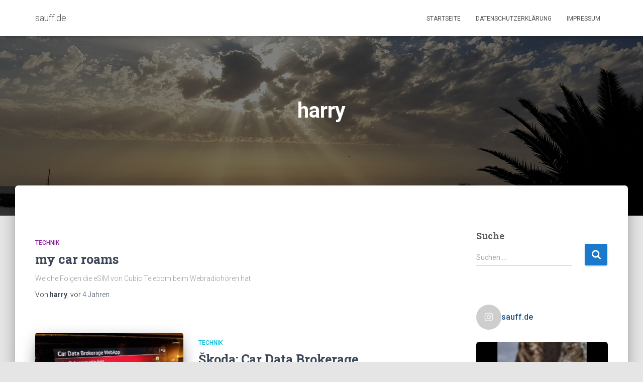

--- FILE ---
content_type: text/html; charset=UTF-8
request_url: https://www.sauff.de/author/harry/
body_size: 16838
content:
<!DOCTYPE html>
<html lang="de">

<head>
	<meta charset='UTF-8'>
	<meta name="viewport" content="width=device-width, initial-scale=1">
	<link rel="profile" href="https://gmpg.org/xfn/11">
		<link rel="dns-prefetch" href="//cdn.hu-manity.co" />
		<!-- Cookie Compliance -->
		<script type="text/javascript">var huOptions = {"appID":"wwwsauffde-91b1e5b","currentLanguage":"de","blocking":true,"globalCookie":false,"isAdmin":false,"privacyConsent":true,"forms":[],"customProviders":[],"customPatterns":[]};</script>
		<script type="text/javascript" src="https://cdn.hu-manity.co/hu-banner.min.js"></script><title>harry &#8211; sauff.de</title>
<meta name='robots' content='max-image-preview:large' />
<link rel='dns-prefetch' href='//fonts.googleapis.com' />
<link rel="alternate" type="application/rss+xml" title="sauff.de &raquo; Feed" href="https://www.sauff.de/feed/" />
<link rel="alternate" type="application/rss+xml" title="sauff.de &raquo; Kommentar-Feed" href="https://www.sauff.de/comments/feed/" />
<link rel="alternate" type="application/rss+xml" title="sauff.de &raquo; Feed für Beiträge von harry" href="https://www.sauff.de/author/harry/feed/" />
<style id='wp-img-auto-sizes-contain-inline-css' type='text/css'>
img:is([sizes=auto i],[sizes^="auto," i]){contain-intrinsic-size:3000px 1500px}
/*# sourceURL=wp-img-auto-sizes-contain-inline-css */
</style>
<link rel='stylesheet' id='sbi_styles-css' href='https://www.sauff.de/wp-content/plugins/instagram-feed/css/sbi-styles.min.css?ver=6.10.0' type='text/css' media='all' />
<style id='wp-emoji-styles-inline-css' type='text/css'>

	img.wp-smiley, img.emoji {
		display: inline !important;
		border: none !important;
		box-shadow: none !important;
		height: 1em !important;
		width: 1em !important;
		margin: 0 0.07em !important;
		vertical-align: -0.1em !important;
		background: none !important;
		padding: 0 !important;
	}
/*# sourceURL=wp-emoji-styles-inline-css */
</style>
<link rel='stylesheet' id='wp-block-library-css' href='https://www.sauff.de/wp-includes/css/dist/block-library/style.min.css?ver=3291158968201f13d9b5669c2ee9a528' type='text/css' media='all' />
<style id='wp-block-paragraph-inline-css' type='text/css'>
.is-small-text{font-size:.875em}.is-regular-text{font-size:1em}.is-large-text{font-size:2.25em}.is-larger-text{font-size:3em}.has-drop-cap:not(:focus):first-letter{float:left;font-size:8.4em;font-style:normal;font-weight:100;line-height:.68;margin:.05em .1em 0 0;text-transform:uppercase}body.rtl .has-drop-cap:not(:focus):first-letter{float:none;margin-left:.1em}p.has-drop-cap.has-background{overflow:hidden}:root :where(p.has-background){padding:1.25em 2.375em}:where(p.has-text-color:not(.has-link-color)) a{color:inherit}p.has-text-align-left[style*="writing-mode:vertical-lr"],p.has-text-align-right[style*="writing-mode:vertical-rl"]{rotate:180deg}
/*# sourceURL=https://www.sauff.de/wp-includes/blocks/paragraph/style.min.css */
</style>
<style id='global-styles-inline-css' type='text/css'>
:root{--wp--preset--aspect-ratio--square: 1;--wp--preset--aspect-ratio--4-3: 4/3;--wp--preset--aspect-ratio--3-4: 3/4;--wp--preset--aspect-ratio--3-2: 3/2;--wp--preset--aspect-ratio--2-3: 2/3;--wp--preset--aspect-ratio--16-9: 16/9;--wp--preset--aspect-ratio--9-16: 9/16;--wp--preset--color--black: #000000;--wp--preset--color--cyan-bluish-gray: #abb8c3;--wp--preset--color--white: #ffffff;--wp--preset--color--pale-pink: #f78da7;--wp--preset--color--vivid-red: #cf2e2e;--wp--preset--color--luminous-vivid-orange: #ff6900;--wp--preset--color--luminous-vivid-amber: #fcb900;--wp--preset--color--light-green-cyan: #7bdcb5;--wp--preset--color--vivid-green-cyan: #00d084;--wp--preset--color--pale-cyan-blue: #8ed1fc;--wp--preset--color--vivid-cyan-blue: #0693e3;--wp--preset--color--vivid-purple: #9b51e0;--wp--preset--color--accent: #1a79cc;--wp--preset--color--background-color: #E5E5E5;--wp--preset--color--header-gradient: #a81d84;--wp--preset--gradient--vivid-cyan-blue-to-vivid-purple: linear-gradient(135deg,rgb(6,147,227) 0%,rgb(155,81,224) 100%);--wp--preset--gradient--light-green-cyan-to-vivid-green-cyan: linear-gradient(135deg,rgb(122,220,180) 0%,rgb(0,208,130) 100%);--wp--preset--gradient--luminous-vivid-amber-to-luminous-vivid-orange: linear-gradient(135deg,rgb(252,185,0) 0%,rgb(255,105,0) 100%);--wp--preset--gradient--luminous-vivid-orange-to-vivid-red: linear-gradient(135deg,rgb(255,105,0) 0%,rgb(207,46,46) 100%);--wp--preset--gradient--very-light-gray-to-cyan-bluish-gray: linear-gradient(135deg,rgb(238,238,238) 0%,rgb(169,184,195) 100%);--wp--preset--gradient--cool-to-warm-spectrum: linear-gradient(135deg,rgb(74,234,220) 0%,rgb(151,120,209) 20%,rgb(207,42,186) 40%,rgb(238,44,130) 60%,rgb(251,105,98) 80%,rgb(254,248,76) 100%);--wp--preset--gradient--blush-light-purple: linear-gradient(135deg,rgb(255,206,236) 0%,rgb(152,150,240) 100%);--wp--preset--gradient--blush-bordeaux: linear-gradient(135deg,rgb(254,205,165) 0%,rgb(254,45,45) 50%,rgb(107,0,62) 100%);--wp--preset--gradient--luminous-dusk: linear-gradient(135deg,rgb(255,203,112) 0%,rgb(199,81,192) 50%,rgb(65,88,208) 100%);--wp--preset--gradient--pale-ocean: linear-gradient(135deg,rgb(255,245,203) 0%,rgb(182,227,212) 50%,rgb(51,167,181) 100%);--wp--preset--gradient--electric-grass: linear-gradient(135deg,rgb(202,248,128) 0%,rgb(113,206,126) 100%);--wp--preset--gradient--midnight: linear-gradient(135deg,rgb(2,3,129) 0%,rgb(40,116,252) 100%);--wp--preset--font-size--small: 13px;--wp--preset--font-size--medium: 20px;--wp--preset--font-size--large: 36px;--wp--preset--font-size--x-large: 42px;--wp--preset--spacing--20: 0.44rem;--wp--preset--spacing--30: 0.67rem;--wp--preset--spacing--40: 1rem;--wp--preset--spacing--50: 1.5rem;--wp--preset--spacing--60: 2.25rem;--wp--preset--spacing--70: 3.38rem;--wp--preset--spacing--80: 5.06rem;--wp--preset--shadow--natural: 6px 6px 9px rgba(0, 0, 0, 0.2);--wp--preset--shadow--deep: 12px 12px 50px rgba(0, 0, 0, 0.4);--wp--preset--shadow--sharp: 6px 6px 0px rgba(0, 0, 0, 0.2);--wp--preset--shadow--outlined: 6px 6px 0px -3px rgb(255, 255, 255), 6px 6px rgb(0, 0, 0);--wp--preset--shadow--crisp: 6px 6px 0px rgb(0, 0, 0);}:root :where(.is-layout-flow) > :first-child{margin-block-start: 0;}:root :where(.is-layout-flow) > :last-child{margin-block-end: 0;}:root :where(.is-layout-flow) > *{margin-block-start: 24px;margin-block-end: 0;}:root :where(.is-layout-constrained) > :first-child{margin-block-start: 0;}:root :where(.is-layout-constrained) > :last-child{margin-block-end: 0;}:root :where(.is-layout-constrained) > *{margin-block-start: 24px;margin-block-end: 0;}:root :where(.is-layout-flex){gap: 24px;}:root :where(.is-layout-grid){gap: 24px;}body .is-layout-flex{display: flex;}.is-layout-flex{flex-wrap: wrap;align-items: center;}.is-layout-flex > :is(*, div){margin: 0;}body .is-layout-grid{display: grid;}.is-layout-grid > :is(*, div){margin: 0;}.has-black-color{color: var(--wp--preset--color--black) !important;}.has-cyan-bluish-gray-color{color: var(--wp--preset--color--cyan-bluish-gray) !important;}.has-white-color{color: var(--wp--preset--color--white) !important;}.has-pale-pink-color{color: var(--wp--preset--color--pale-pink) !important;}.has-vivid-red-color{color: var(--wp--preset--color--vivid-red) !important;}.has-luminous-vivid-orange-color{color: var(--wp--preset--color--luminous-vivid-orange) !important;}.has-luminous-vivid-amber-color{color: var(--wp--preset--color--luminous-vivid-amber) !important;}.has-light-green-cyan-color{color: var(--wp--preset--color--light-green-cyan) !important;}.has-vivid-green-cyan-color{color: var(--wp--preset--color--vivid-green-cyan) !important;}.has-pale-cyan-blue-color{color: var(--wp--preset--color--pale-cyan-blue) !important;}.has-vivid-cyan-blue-color{color: var(--wp--preset--color--vivid-cyan-blue) !important;}.has-vivid-purple-color{color: var(--wp--preset--color--vivid-purple) !important;}.has-accent-color{color: var(--wp--preset--color--accent) !important;}.has-background-color-color{color: var(--wp--preset--color--background-color) !important;}.has-header-gradient-color{color: var(--wp--preset--color--header-gradient) !important;}.has-black-background-color{background-color: var(--wp--preset--color--black) !important;}.has-cyan-bluish-gray-background-color{background-color: var(--wp--preset--color--cyan-bluish-gray) !important;}.has-white-background-color{background-color: var(--wp--preset--color--white) !important;}.has-pale-pink-background-color{background-color: var(--wp--preset--color--pale-pink) !important;}.has-vivid-red-background-color{background-color: var(--wp--preset--color--vivid-red) !important;}.has-luminous-vivid-orange-background-color{background-color: var(--wp--preset--color--luminous-vivid-orange) !important;}.has-luminous-vivid-amber-background-color{background-color: var(--wp--preset--color--luminous-vivid-amber) !important;}.has-light-green-cyan-background-color{background-color: var(--wp--preset--color--light-green-cyan) !important;}.has-vivid-green-cyan-background-color{background-color: var(--wp--preset--color--vivid-green-cyan) !important;}.has-pale-cyan-blue-background-color{background-color: var(--wp--preset--color--pale-cyan-blue) !important;}.has-vivid-cyan-blue-background-color{background-color: var(--wp--preset--color--vivid-cyan-blue) !important;}.has-vivid-purple-background-color{background-color: var(--wp--preset--color--vivid-purple) !important;}.has-accent-background-color{background-color: var(--wp--preset--color--accent) !important;}.has-background-color-background-color{background-color: var(--wp--preset--color--background-color) !important;}.has-header-gradient-background-color{background-color: var(--wp--preset--color--header-gradient) !important;}.has-black-border-color{border-color: var(--wp--preset--color--black) !important;}.has-cyan-bluish-gray-border-color{border-color: var(--wp--preset--color--cyan-bluish-gray) !important;}.has-white-border-color{border-color: var(--wp--preset--color--white) !important;}.has-pale-pink-border-color{border-color: var(--wp--preset--color--pale-pink) !important;}.has-vivid-red-border-color{border-color: var(--wp--preset--color--vivid-red) !important;}.has-luminous-vivid-orange-border-color{border-color: var(--wp--preset--color--luminous-vivid-orange) !important;}.has-luminous-vivid-amber-border-color{border-color: var(--wp--preset--color--luminous-vivid-amber) !important;}.has-light-green-cyan-border-color{border-color: var(--wp--preset--color--light-green-cyan) !important;}.has-vivid-green-cyan-border-color{border-color: var(--wp--preset--color--vivid-green-cyan) !important;}.has-pale-cyan-blue-border-color{border-color: var(--wp--preset--color--pale-cyan-blue) !important;}.has-vivid-cyan-blue-border-color{border-color: var(--wp--preset--color--vivid-cyan-blue) !important;}.has-vivid-purple-border-color{border-color: var(--wp--preset--color--vivid-purple) !important;}.has-accent-border-color{border-color: var(--wp--preset--color--accent) !important;}.has-background-color-border-color{border-color: var(--wp--preset--color--background-color) !important;}.has-header-gradient-border-color{border-color: var(--wp--preset--color--header-gradient) !important;}.has-vivid-cyan-blue-to-vivid-purple-gradient-background{background: var(--wp--preset--gradient--vivid-cyan-blue-to-vivid-purple) !important;}.has-light-green-cyan-to-vivid-green-cyan-gradient-background{background: var(--wp--preset--gradient--light-green-cyan-to-vivid-green-cyan) !important;}.has-luminous-vivid-amber-to-luminous-vivid-orange-gradient-background{background: var(--wp--preset--gradient--luminous-vivid-amber-to-luminous-vivid-orange) !important;}.has-luminous-vivid-orange-to-vivid-red-gradient-background{background: var(--wp--preset--gradient--luminous-vivid-orange-to-vivid-red) !important;}.has-very-light-gray-to-cyan-bluish-gray-gradient-background{background: var(--wp--preset--gradient--very-light-gray-to-cyan-bluish-gray) !important;}.has-cool-to-warm-spectrum-gradient-background{background: var(--wp--preset--gradient--cool-to-warm-spectrum) !important;}.has-blush-light-purple-gradient-background{background: var(--wp--preset--gradient--blush-light-purple) !important;}.has-blush-bordeaux-gradient-background{background: var(--wp--preset--gradient--blush-bordeaux) !important;}.has-luminous-dusk-gradient-background{background: var(--wp--preset--gradient--luminous-dusk) !important;}.has-pale-ocean-gradient-background{background: var(--wp--preset--gradient--pale-ocean) !important;}.has-electric-grass-gradient-background{background: var(--wp--preset--gradient--electric-grass) !important;}.has-midnight-gradient-background{background: var(--wp--preset--gradient--midnight) !important;}.has-small-font-size{font-size: var(--wp--preset--font-size--small) !important;}.has-medium-font-size{font-size: var(--wp--preset--font-size--medium) !important;}.has-large-font-size{font-size: var(--wp--preset--font-size--large) !important;}.has-x-large-font-size{font-size: var(--wp--preset--font-size--x-large) !important;}
/*# sourceURL=global-styles-inline-css */
</style>

<style id='classic-theme-styles-inline-css' type='text/css'>
/*! This file is auto-generated */
.wp-block-button__link{color:#fff;background-color:#32373c;border-radius:9999px;box-shadow:none;text-decoration:none;padding:calc(.667em + 2px) calc(1.333em + 2px);font-size:1.125em}.wp-block-file__button{background:#32373c;color:#fff;text-decoration:none}
/*# sourceURL=/wp-includes/css/classic-themes.min.css */
</style>
<link rel='stylesheet' id='contact-form-7-css' href='https://www.sauff.de/wp-content/plugins/contact-form-7/includes/css/styles.css?ver=6.1.4' type='text/css' media='all' />
<link rel='stylesheet' id='hestia-clients-bar-css' href='https://www.sauff.de/wp-content/plugins/themeisle-companion/obfx_modules/companion-legacy/assets/css/hestia/clients-bar.css?ver=3.0.3' type='text/css' media='all' />
<link rel='stylesheet' id='quotes-llama-css-style-css' href='https://www.sauff.de/wp-content/plugins/quotes-llama/includes/css/quotes-llama.css?ver=3.1.1' type='text/css' media='all' />
<link rel='stylesheet' id='dashicons-css' href='https://www.sauff.de/wp-includes/css/dashicons.min.css?ver=3291158968201f13d9b5669c2ee9a528' type='text/css' media='all' />
<link rel='stylesheet' id='dashicons-style-css' href='https://www.sauff.de/wp-content/themes/hestia/style.css?ver=3.1.1' type='text/css' media='all' />
<link rel='stylesheet' id='bootstrap-css' href='https://www.sauff.de/wp-content/themes/hestia/assets/bootstrap/css/bootstrap.min.css?ver=1.0.2' type='text/css' media='all' />
<link rel='stylesheet' id='hestia-font-sizes-css' href='https://www.sauff.de/wp-content/themes/hestia/assets/css/font-sizes.min.css?ver=3.3.3' type='text/css' media='all' />
<link rel='stylesheet' id='hestia_style-css' href='https://www.sauff.de/wp-content/themes/hestia/style.min.css?ver=3.3.3' type='text/css' media='all' />
<style id='hestia_style-inline-css' type='text/css'>
.sbi_photo{border-radius:6px;overflow:hidden;box-shadow:0 10px 15px -8px rgba(0,0,0,0.24),0 8px 10px -5px rgba(0,0,0,0.2)}.hestia-top-bar li a[href*="facebook.com"]{font-size:0}.hestia-top-bar li a[href*="facebook.com"]:before{content:"\f39e"}.hestia-top-bar li a[href*="facebook.com"]:hover:before{color:#3b5998}.hestia-top-bar li a[href*="twitter.com"]{font-size:0}.hestia-top-bar li a[href*="twitter.com"]:before{content:"\f099"}.hestia-top-bar li a[href*="twitter.com"]:hover:before{color:#000}.hestia-top-bar li a[href*="pinterest.com"]{font-size:0}.hestia-top-bar li a[href*="pinterest.com"]:before{content:"\f231"}.hestia-top-bar li a[href*="pinterest.com"]:hover:before{color:#cc2127}.hestia-top-bar li a[href*="google.com"]{font-size:0}.hestia-top-bar li a[href*="google.com"]:before{content:"\f1a0"}.hestia-top-bar li a[href*="google.com"]:hover:before{color:#dd4b39}.hestia-top-bar li a[href*="linkedin.com"]{font-size:0}.hestia-top-bar li a[href*="linkedin.com"]:before{content:"\f0e1"}.hestia-top-bar li a[href*="linkedin.com"]:hover:before{color:#0976b4}.hestia-top-bar li a[href*="dribbble.com"]{font-size:0}.hestia-top-bar li a[href*="dribbble.com"]:before{content:"\f17d"}.hestia-top-bar li a[href*="dribbble.com"]:hover:before{color:#ea4c89}.hestia-top-bar li a[href*="github.com"]{font-size:0}.hestia-top-bar li a[href*="github.com"]:before{content:"\f09b"}.hestia-top-bar li a[href*="github.com"]:hover:before{color:#000}.hestia-top-bar li a[href*="youtube.com"]{font-size:0}.hestia-top-bar li a[href*="youtube.com"]:before{content:"\f167"}.hestia-top-bar li a[href*="youtube.com"]:hover:before{color:#e52d27}.hestia-top-bar li a[href*="instagram.com"]{font-size:0}.hestia-top-bar li a[href*="instagram.com"]:before{content:"\f16d"}.hestia-top-bar li a[href*="instagram.com"]:hover:before{color:#125688}.hestia-top-bar li a[href*="reddit.com"]{font-size:0}.hestia-top-bar li a[href*="reddit.com"]:before{content:"\f281"}.hestia-top-bar li a[href*="reddit.com"]:hover:before{color:#ff4500}.hestia-top-bar li a[href*="tumblr.com"]{font-size:0}.hestia-top-bar li a[href*="tumblr.com"]:before{content:"\f173"}.hestia-top-bar li a[href*="tumblr.com"]:hover:before{color:#35465c}.hestia-top-bar li a[href*="behance.com"]{font-size:0}.hestia-top-bar li a[href*="behance.com"]:before{content:"\f1b4"}.hestia-top-bar li a[href*="behance.com"]:hover:before{color:#1769ff}.hestia-top-bar li a[href*="snapchat.com"]{font-size:0}.hestia-top-bar li a[href*="snapchat.com"]:before{content:"\f2ab"}.hestia-top-bar li a[href*="snapchat.com"]:hover:before{color:#fffc00}.hestia-top-bar li a[href*="deviantart.com"]{font-size:0}.hestia-top-bar li a[href*="deviantart.com"]:before{content:"\f1bd"}.hestia-top-bar li a[href*="deviantart.com"]:hover:before{color:#05cc47}.hestia-top-bar li a[href*="vimeo.com"]{font-size:0}.hestia-top-bar li a[href*="vimeo.com"]:before{content:"\f27d"}.hestia-top-bar li a[href*="vimeo.com"]:hover:before{color:#1ab7ea}.hestia-top-bar li a:is( [href*="://x.com"],[href*="://www.x.com"]){font-size:0}.hestia-top-bar li a:is( [href*="://x.com"],[href*="://www.x.com"]):before{content:"\e61b"}.hestia-top-bar li a:is( [href*="://x.com"],[href*="://www.x.com"]):hover:before{color:#000}
.hestia-top-bar,.hestia-top-bar .widget.widget_shopping_cart .cart_list{background-color:#363537}.hestia-top-bar .widget .label-floating input[type=search]:-webkit-autofill{-webkit-box-shadow:inset 0 0 0 9999px #363537}.hestia-top-bar,.hestia-top-bar .widget .label-floating input[type=search],.hestia-top-bar .widget.widget_search form.form-group:before,.hestia-top-bar .widget.widget_product_search form.form-group:before,.hestia-top-bar .widget.widget_shopping_cart:before{color:#fff}.hestia-top-bar .widget .label-floating input[type=search]{-webkit-text-fill-color:#fff !important}.hestia-top-bar div.widget.widget_shopping_cart:before,.hestia-top-bar .widget.widget_product_search form.form-group:before,.hestia-top-bar .widget.widget_search form.form-group:before{background-color:#fff}.hestia-top-bar a,.hestia-top-bar .top-bar-nav li a{color:#fff}.hestia-top-bar ul li a[href*="mailto:"]:before,.hestia-top-bar ul li a[href*="tel:"]:before{background-color:#fff}.hestia-top-bar a:hover,.hestia-top-bar .top-bar-nav li a:hover{color:#eee}.hestia-top-bar ul li:hover a[href*="mailto:"]:before,.hestia-top-bar ul li:hover a[href*="tel:"]:before{background-color:#eee}
footer.footer.footer-black{background:#323437}footer.footer.footer-black.footer-big{color:#fff}footer.footer.footer-black a{color:#fff}footer.footer.footer-black hr{border-color:#5e5e5e}.footer-big p,.widget,.widget code,.widget pre{color:#5e5e5e}
:root{--hestia-primary-color:#1a79cc}a,.navbar .dropdown-menu li:hover>a,.navbar .dropdown-menu li:focus>a,.navbar .dropdown-menu li:active>a,.navbar .navbar-nav>li .dropdown-menu li:hover>a,body:not(.home) .navbar-default .navbar-nav>.active:not(.btn)>a,body:not(.home) .navbar-default .navbar-nav>.active:not(.btn)>a:hover,body:not(.home) .navbar-default .navbar-nav>.active:not(.btn)>a:focus,a:hover,.card-blog a.moretag:hover,.card-blog a.more-link:hover,.widget a:hover,.has-text-color.has-accent-color,p.has-text-color a{color:#1a79cc}.svg-text-color{fill:#1a79cc}.pagination span.current,.pagination span.current:focus,.pagination span.current:hover{border-color:#1a79cc}button,button:hover,.woocommerce .track_order button[type="submit"],.woocommerce .track_order button[type="submit"]:hover,div.wpforms-container .wpforms-form button[type=submit].wpforms-submit,div.wpforms-container .wpforms-form button[type=submit].wpforms-submit:hover,input[type="button"],input[type="button"]:hover,input[type="submit"],input[type="submit"]:hover,input#searchsubmit,.pagination span.current,.pagination span.current:focus,.pagination span.current:hover,.btn.btn-primary,.btn.btn-primary:link,.btn.btn-primary:hover,.btn.btn-primary:focus,.btn.btn-primary:active,.btn.btn-primary.active,.btn.btn-primary.active:focus,.btn.btn-primary.active:hover,.btn.btn-primary:active:hover,.btn.btn-primary:active:focus,.btn.btn-primary:active:hover,.hestia-sidebar-open.btn.btn-rose,.hestia-sidebar-close.btn.btn-rose,.hestia-sidebar-open.btn.btn-rose:hover,.hestia-sidebar-close.btn.btn-rose:hover,.hestia-sidebar-open.btn.btn-rose:focus,.hestia-sidebar-close.btn.btn-rose:focus,.label.label-primary,.hestia-work .portfolio-item:nth-child(6n+1) .label,.nav-cart .nav-cart-content .widget .buttons .button,.has-accent-background-color[class*="has-background"]{background-color:#1a79cc}@media(max-width:768px){.navbar-default .navbar-nav>li>a:hover,.navbar-default .navbar-nav>li>a:focus,.navbar .navbar-nav .dropdown .dropdown-menu li a:hover,.navbar .navbar-nav .dropdown .dropdown-menu li a:focus,.navbar button.navbar-toggle:hover,.navbar .navbar-nav li:hover>a i{color:#1a79cc}}body:not(.woocommerce-page) button:not([class^="fl-"]):not(.hestia-scroll-to-top):not(.navbar-toggle):not(.close),body:not(.woocommerce-page) .button:not([class^="fl-"]):not(hestia-scroll-to-top):not(.navbar-toggle):not(.add_to_cart_button):not(.product_type_grouped):not(.product_type_external),div.wpforms-container .wpforms-form button[type=submit].wpforms-submit,input[type="submit"],input[type="button"],.btn.btn-primary,.widget_product_search button[type="submit"],.hestia-sidebar-open.btn.btn-rose,.hestia-sidebar-close.btn.btn-rose,.everest-forms button[type=submit].everest-forms-submit-button{-webkit-box-shadow:0 2px 2px 0 rgba(26,121,204,0.14),0 3px 1px -2px rgba(26,121,204,0.2),0 1px 5px 0 rgba(26,121,204,0.12);box-shadow:0 2px 2px 0 rgba(26,121,204,0.14),0 3px 1px -2px rgba(26,121,204,0.2),0 1px 5px 0 rgba(26,121,204,0.12)}.card .header-primary,.card .content-primary,.everest-forms button[type=submit].everest-forms-submit-button{background:#1a79cc}body:not(.woocommerce-page) .button:not([class^="fl-"]):not(.hestia-scroll-to-top):not(.navbar-toggle):not(.add_to_cart_button):hover,body:not(.woocommerce-page) button:not([class^="fl-"]):not(.hestia-scroll-to-top):not(.navbar-toggle):not(.close):hover,div.wpforms-container .wpforms-form button[type=submit].wpforms-submit:hover,input[type="submit"]:hover,input[type="button"]:hover,input#searchsubmit:hover,.widget_product_search button[type="submit"]:hover,.pagination span.current,.btn.btn-primary:hover,.btn.btn-primary:focus,.btn.btn-primary:active,.btn.btn-primary.active,.btn.btn-primary:active:focus,.btn.btn-primary:active:hover,.hestia-sidebar-open.btn.btn-rose:hover,.hestia-sidebar-close.btn.btn-rose:hover,.pagination span.current:hover,.everest-forms button[type=submit].everest-forms-submit-button:hover,.everest-forms button[type=submit].everest-forms-submit-button:focus,.everest-forms button[type=submit].everest-forms-submit-button:active{-webkit-box-shadow:0 14px 26px -12px rgba(26,121,204,0.42),0 4px 23px 0 rgba(0,0,0,0.12),0 8px 10px -5px rgba(26,121,204,0.2);box-shadow:0 14px 26px -12px rgba(26,121,204,0.42),0 4px 23px 0 rgba(0,0,0,0.12),0 8px 10px -5px rgba(26,121,204,0.2);color:#fff}.form-group.is-focused .form-control{background-image:-webkit-gradient(linear,left top,left bottom,from(#1a79cc),to(#1a79cc)),-webkit-gradient(linear,left top,left bottom,from(#d2d2d2),to(#d2d2d2));background-image:-webkit-linear-gradient(linear,left top,left bottom,from(#1a79cc),to(#1a79cc)),-webkit-linear-gradient(linear,left top,left bottom,from(#d2d2d2),to(#d2d2d2));background-image:linear-gradient(linear,left top,left bottom,from(#1a79cc),to(#1a79cc)),linear-gradient(linear,left top,left bottom,from(#d2d2d2),to(#d2d2d2))}.navbar:not(.navbar-transparent) li:not(.btn):hover>a,.navbar li.on-section:not(.btn)>a,.navbar.full-screen-menu.navbar-transparent li:not(.btn):hover>a,.navbar.full-screen-menu .navbar-toggle:hover,.navbar:not(.navbar-transparent) .nav-cart:hover,.navbar:not(.navbar-transparent) .hestia-toggle-search:hover{color:#1a79cc}.header-filter-gradient{background:linear-gradient(45deg,rgba(168,29,132,1) 0,rgb(234,57,111) 100%)}.has-text-color.has-header-gradient-color{color:#a81d84}.has-header-gradient-background-color[class*="has-background"]{background-color:#a81d84}.has-text-color.has-background-color-color{color:#E5E5E5}.has-background-color-background-color[class*="has-background"]{background-color:#E5E5E5}
.btn.btn-primary:not(.colored-button):not(.btn-left):not(.btn-right):not(.btn-just-icon):not(.menu-item),input[type="submit"]:not(.search-submit),body:not(.woocommerce-account) .woocommerce .button.woocommerce-Button,.woocommerce .product button.button,.woocommerce .product button.button.alt,.woocommerce .product #respond input#submit,.woocommerce-cart .blog-post .woocommerce .cart-collaterals .cart_totals .checkout-button,.woocommerce-checkout #payment #place_order,.woocommerce-account.woocommerce-page button.button,.woocommerce .track_order button[type="submit"],.nav-cart .nav-cart-content .widget .buttons .button,.woocommerce a.button.wc-backward,body.woocommerce .wccm-catalog-item a.button,body.woocommerce a.wccm-button.button,form.woocommerce-form-coupon button.button,div.wpforms-container .wpforms-form button[type=submit].wpforms-submit,div.woocommerce a.button.alt,div.woocommerce table.my_account_orders .button,.btn.colored-button,.btn.btn-left,.btn.btn-right,.btn:not(.colored-button):not(.btn-left):not(.btn-right):not(.btn-just-icon):not(.menu-item):not(.hestia-sidebar-open):not(.hestia-sidebar-close){padding-top:15px;padding-bottom:15px;padding-left:33px;padding-right:33px}
:root{--hestia-button-border-radius:3px}.btn.btn-primary:not(.colored-button):not(.btn-left):not(.btn-right):not(.btn-just-icon):not(.menu-item),input[type="submit"]:not(.search-submit),body:not(.woocommerce-account) .woocommerce .button.woocommerce-Button,.woocommerce .product button.button,.woocommerce .product button.button.alt,.woocommerce .product #respond input#submit,.woocommerce-cart .blog-post .woocommerce .cart-collaterals .cart_totals .checkout-button,.woocommerce-checkout #payment #place_order,.woocommerce-account.woocommerce-page button.button,.woocommerce .track_order button[type="submit"],.nav-cart .nav-cart-content .widget .buttons .button,.woocommerce a.button.wc-backward,body.woocommerce .wccm-catalog-item a.button,body.woocommerce a.wccm-button.button,form.woocommerce-form-coupon button.button,div.wpforms-container .wpforms-form button[type=submit].wpforms-submit,div.woocommerce a.button.alt,div.woocommerce table.my_account_orders .button,input[type="submit"].search-submit,.hestia-view-cart-wrapper .added_to_cart.wc-forward,.woocommerce-product-search button,.woocommerce-cart .actions .button,#secondary div[id^=woocommerce_price_filter] .button,.woocommerce div[id^=woocommerce_widget_cart].widget .buttons .button,.searchform input[type=submit],.searchform button,.search-form:not(.media-toolbar-primary) input[type=submit],.search-form:not(.media-toolbar-primary) button,.woocommerce-product-search input[type=submit],.btn.colored-button,.btn.btn-left,.btn.btn-right,.btn:not(.colored-button):not(.btn-left):not(.btn-right):not(.btn-just-icon):not(.menu-item):not(.hestia-sidebar-open):not(.hestia-sidebar-close){border-radius:3px}
@media(min-width:769px){.page-header.header-small .hestia-title,.page-header.header-small .title,h1.hestia-title.title-in-content,.main article.section .has-title-font-size{font-size:42px}}
@media( min-width:480px){}@media( min-width:768px){}.hestia-scroll-to-top{border-radius :50%;background-color:#999}.hestia-scroll-to-top:hover{background-color:#999}.hestia-scroll-to-top:hover svg,.hestia-scroll-to-top:hover p{color:#fff}.hestia-scroll-to-top svg,.hestia-scroll-to-top p{color:#fff}
/*# sourceURL=hestia_style-inline-css */
</style>
<link rel='stylesheet' id='hestia_fonts-css' href='https://fonts.googleapis.com/css?family=Roboto%3A300%2C400%2C500%2C700%7CRoboto+Slab%3A400%2C700&#038;subset=latin%2Clatin-ext&#038;ver=3.3.3' type='text/css' media='all' />
<link rel='stylesheet' id='slb_core-css' href='https://www.sauff.de/wp-content/plugins/simple-lightbox/client/css/app.css?ver=2.9.4' type='text/css' media='all' />
<script type="text/javascript" src="https://www.sauff.de/wp-includes/js/jquery/jquery.min.js?ver=3.7.1" id="jquery-core-js"></script>
<script type="text/javascript" src="https://www.sauff.de/wp-includes/js/jquery/jquery-migrate.min.js?ver=3.4.1" id="jquery-migrate-js"></script>
<link rel="https://api.w.org/" href="https://www.sauff.de/wp-json/" /><link rel="alternate" title="JSON" type="application/json" href="https://www.sauff.de/wp-json/wp/v2/users/1" /><link rel="EditURI" type="application/rsd+xml" title="RSD" href="https://www.sauff.de/xmlrpc.php?rsd" />
<!-- Enter your scripts here --><link rel='stylesheet' id='font-awesome-5-all-css' href='https://www.sauff.de/wp-content/themes/hestia/assets/font-awesome/css/all.min.css?ver=1.0.2' type='text/css' media='all' />
<link rel='stylesheet' id='font-awesome-4-shim-css' href='https://www.sauff.de/wp-content/themes/hestia/assets/font-awesome/css/v4-shims.min.css?ver=1.0.2' type='text/css' media='all' />
</head>

<body data-rsssl=1 class="archive author author-harry author-1 wp-theme-hestia cookies-not-set header-layout-default">
		<div class="wrapper  default ">
		<header class="header ">
			<div style="display: none"></div>		<nav class="navbar navbar-default  hestia_left navbar-not-transparent navbar-fixed-top">
						<div class="container">
						<div class="navbar-header">
			<div class="title-logo-wrapper">
				<a class="navbar-brand" href="https://www.sauff.de/"
						title="sauff.de">
					<p>sauff.de</p></a>
			</div>
								<div class="navbar-toggle-wrapper">
						<button type="button" class="navbar-toggle" data-toggle="collapse" data-target="#main-navigation">
								<span class="icon-bar"></span><span class="icon-bar"></span><span class="icon-bar"></span>				<span class="sr-only">Navigation umschalten</span>
			</button>
					</div>
				</div>
		<div id="main-navigation" class="collapse navbar-collapse"><ul id="menu-oberes-menue" class="nav navbar-nav"><li id="menu-item-18" class="menu-item menu-item-type-custom menu-item-object-custom menu-item-home menu-item-18"><a title="Startseite" href="https://www.sauff.de/">Startseite</a></li>
<li id="menu-item-231" class="menu-item menu-item-type-post_type menu-item-object-page menu-item-privacy-policy menu-item-231"><a title="Datenschutzerklärung" href="https://www.sauff.de/datenschutzerklaerung/">Datenschutzerklärung</a></li>
<li id="menu-item-21" class="menu-item menu-item-type-post_type menu-item-object-page menu-item-21"><a title="Impressum" href="https://www.sauff.de/impressum/">Impressum</a></li>
</ul></div>			</div>
					</nav>
				</header>
<div id="primary" class="boxed-layout-header page-header header-small" data-parallax="active" ><div class="container"><div class="row"><div class="col-md-10 col-md-offset-1 text-center"><h1 class="hestia-title"><span class="vcard">harry</span></h1></div></div></div><div class="header-filter" style="background-image: url(https://www.sauff.de/wp-content/uploads/2017/12/20171107_170841.jpg);"></div></div>
<div class="main  main-raised ">
	<div class="hestia-blogs" data-layout="sidebar-right">
		<div class="container">
			<div class="row">
								<div class="col-md-8 archive-post-wrap">
					<article 
		id="post-489" 
		class="card card-blog card-plain post-489 post type-post status-publish format-standard hentry category-technik"><div class="row "><div class= "col-sm-12"><span class="category text-info"><a href="https://www.sauff.de/category/technik/" title="Alle Beiträge in Technik anzeigen"  rel="tag">Technik</a> </span><h2 class="card-title entry-title"><a href="https://www.sauff.de/2022/05/18/my-car-roams/" title="my car roams" rel="bookmark">my car roams</a></h2><div class="card-description entry-summary "><p>Welche Folgen die eSIM von Cubic Telecom beim Webradiohören hat</p>
</div><div class="posted-by vcard author">Von <a href="https://www.sauff.de/author/harry/" title="harry" class="url"><b class="author-name fn">harry</b></a>, vor <a href="https://www.sauff.de/2022/05/18/my-car-roams/"><time class="entry-date published" datetime="2022-05-18T12:02:59+02:00" content="2022-05-18">4 Jahren</time><time class="updated hestia-hidden" datetime="2022-06-18T12:09:40+02:00">18. Mai 2022</time> </a></div></div></div></article><article 
		id="post-459" 
		class="card card-blog card-plain post-459 post type-post status-publish format-standard has-post-thumbnail hentry category-technik"><div class="row "><div class="col-ms-5 col-sm-5"><div class="card-image"><a href="https://www.sauff.de/2021/02/11/skoda-car-data-brokerage-webapp/" title="Škoda: Car Data Brokerage WebApp"><img width="360" height="240" src="https://www.sauff.de/wp-content/uploads/2021/02/cardatabrokeragewebapp-360x240.jpg" class="attachment-hestia-blog size-hestia-blog wp-post-image" alt="" decoding="async" fetchpriority="high" /></a></div></div><div class= "col-ms-7 col-sm-7"><span class="category text-info"><a href="https://www.sauff.de/category/technik/" title="Alle Beiträge in Technik anzeigen"  rel="tag">Technik</a> </span><h2 class="card-title entry-title"><a href="https://www.sauff.de/2021/02/11/skoda-car-data-brokerage-webapp/" title="Škoda: Car Data Brokerage WebApp" rel="bookmark">Škoda: Car Data Brokerage WebApp</a></h2><div class="card-description entry-summary "><p>Was ist die Car Data Brokerage WebApp?</p>
</div><div class="posted-by vcard author">Von <a href="https://www.sauff.de/author/harry/" title="harry" class="url"><b class="author-name fn">harry</b></a>, vor <a href="https://www.sauff.de/2021/02/11/skoda-car-data-brokerage-webapp/"><time class="entry-date published" datetime="2021-02-11T21:52:19+01:00" content="2021-02-11">5 Jahren</time><time class="updated hestia-hidden" datetime="2021-02-11T21:53:15+01:00">11. Februar 2021</time> </a></div></div></div></article><article 
		id="post-443" 
		class="card card-blog card-plain post-443 post type-post status-publish format-standard has-post-thumbnail hentry category-technik"><div class="row "><div class="col-ms-5 col-sm-5"><div class="card-image"><a href="https://www.sauff.de/2020/09/08/ssh-server-banner/" title="SSH-Server-Banner"><img width="360" height="240" src="https://www.sauff.de/wp-content/uploads/2020/09/ssh-server-banner-360x240.png" class="attachment-hestia-blog size-hestia-blog wp-post-image" alt="" decoding="async" loading="lazy" /></a></div></div><div class= "col-ms-7 col-sm-7"><span class="category text-info"><a href="https://www.sauff.de/category/technik/" title="Alle Beiträge in Technik anzeigen"  rel="tag">Technik</a> </span><h2 class="card-title entry-title"><a href="https://www.sauff.de/2020/09/08/ssh-server-banner/" title="SSH-Server-Banner" rel="bookmark">SSH-Server-Banner</a></h2><div class="card-description entry-summary "><p>Wie man sich einen angepassten SSH-Server-Banner inkl. Anzeige des Hostnames mit figlet in Ubuntu 20.04 LTS baut.</p>
</div><div class="posted-by vcard author">Von <a href="https://www.sauff.de/author/harry/" title="harry" class="url"><b class="author-name fn">harry</b></a>, vor <a href="https://www.sauff.de/2020/09/08/ssh-server-banner/"><time class="entry-date published" datetime="2020-09-08T18:55:12+02:00" content="2020-09-08">5 Jahren</time><time class="updated hestia-hidden" datetime="2020-09-08T18:56:32+02:00">8. September 2020</time> </a></div></div></div></article><article 
		id="post-397" 
		class="card card-blog card-plain post-397 post type-post status-publish format-standard has-post-thumbnail hentry category-bike category-sport"><div class="row "><div class="col-ms-5 col-sm-5"><div class="card-image"><a href="https://www.sauff.de/2020/01/08/mtb-rennen-in-norddeutschland/" title="MTB-Rennen in Norddeutschland"><img width="360" height="240" src="https://www.sauff.de/wp-content/uploads/2020/01/mtb_alstertal-360x240.jpg" class="attachment-hestia-blog size-hestia-blog wp-post-image" alt="" decoding="async" loading="lazy" /></a></div></div><div class= "col-ms-7 col-sm-7"><span class="category text-info"><a href="https://www.sauff.de/category/sport/bike/" title="Alle Beiträge in Bike anzeigen"  rel="tag">Bike</a> </span><h2 class="card-title entry-title"><a href="https://www.sauff.de/2020/01/08/mtb-rennen-in-norddeutschland/" title="MTB-Rennen in Norddeutschland" rel="bookmark">MTB-Rennen in Norddeutschland</a></h2><div class="card-description entry-summary "><p>Über das (Nicht-)Vorhandensein von XC-MTB-Rennen in Norddeutschland</p>
</div><div class="posted-by vcard author">Von <a href="https://www.sauff.de/author/harry/" title="harry" class="url"><b class="author-name fn">harry</b></a>, vor <a href="https://www.sauff.de/2020/01/08/mtb-rennen-in-norddeutschland/"><time class="entry-date published" datetime="2020-01-08T14:00:40+01:00" content="2020-01-08">6 Jahren</time><time class="updated hestia-hidden" datetime="2020-01-08T14:10:13+01:00">8. Januar 2020</time> </a></div></div></div></article><article 
		id="post-240" 
		class="card card-blog card-plain post-240 post type-post status-publish format-standard has-post-thumbnail hentry category-bike category-sport category-technik category-tri"><div class="row "><div class="col-ms-5 col-sm-5"><div class="card-image"><a href="https://www.sauff.de/2019/10/08/wahoo-kickr-2018-defektserie/" title="Wahoo KickR 2018 Defektserie"><img width="360" height="240" src="https://www.sauff.de/wp-content/uploads/2019/02/kickr-360x240.jpg" class="attachment-hestia-blog size-hestia-blog wp-post-image" alt="" decoding="async" loading="lazy" /></a></div></div><div class= "col-ms-7 col-sm-7"><span class="category text-info"><a href="https://www.sauff.de/category/sport/bike/" title="Alle Beiträge in Bike anzeigen"  rel="tag">Bike</a> </span><h2 class="card-title entry-title"><a href="https://www.sauff.de/2019/10/08/wahoo-kickr-2018-defektserie/" title="Wahoo KickR 2018 Defektserie" rel="bookmark">Wahoo KickR 2018 Defektserie</a></h2><div class="card-description entry-summary "><p>Aller guten KICKR sind 4.</p>
</div><div class="posted-by vcard author">Von <a href="https://www.sauff.de/author/harry/" title="harry" class="url"><b class="author-name fn">harry</b></a>, vor <a href="https://www.sauff.de/2019/10/08/wahoo-kickr-2018-defektserie/"><time class="entry-date published" datetime="2019-10-08T20:39:44+02:00" content="2019-10-08">6 Jahren</time><time class="updated hestia-hidden" datetime="2020-11-12T20:39:16+01:00">8. Oktober 2019</time> </a></div></div></div></article><article 
		id="post-320" 
		class="card card-blog card-plain post-320 post type-post status-publish format-standard has-post-thumbnail hentry category-sport"><div class="row "><div class="col-ms-5 col-sm-5"><div class="card-image"><a href="https://www.sauff.de/2019/09/13/die-kudo-ratio/" title="Die Kudo-Ratio"><img width="360" height="240" src="https://www.sauff.de/wp-content/uploads/2019/09/kudos-601-80-360x240.png" class="attachment-hestia-blog size-hestia-blog wp-post-image" alt="" decoding="async" loading="lazy" /></a></div></div><div class= "col-ms-7 col-sm-7"><span class="category text-info"><a href="https://www.sauff.de/category/sport/" title="Alle Beiträge in Sport anzeigen"  rel="tag">Sport</a> </span><h2 class="card-title entry-title"><a href="https://www.sauff.de/2019/09/13/die-kudo-ratio/" title="Die Kudo-Ratio" rel="bookmark">Die Kudo-Ratio</a></h2><div class="card-description entry-summary "><p>Vom Missverhältnis gegebener und erhaltener Kudos/RideOns/Likes auf Sportplattformen</p>
</div><div class="posted-by vcard author">Von <a href="https://www.sauff.de/author/harry/" title="harry" class="url"><b class="author-name fn">harry</b></a>, vor <a href="https://www.sauff.de/2019/09/13/die-kudo-ratio/"><time class="entry-date published" datetime="2019-09-13T18:27:58+02:00" content="2019-09-13">6 Jahren</time><time class="updated hestia-hidden" datetime="2019-09-13T22:04:50+02:00">13. September 2019</time> </a></div></div></div></article><article 
		id="post-339" 
		class="card card-blog card-plain post-339 post type-post status-publish format-standard has-post-thumbnail hentry category-sport category-swim"><div class="row "><div class="col-ms-5 col-sm-5"><div class="card-image"><a href="https://www.sauff.de/2019/08/17/navigation-bei-den-arriba-beach-nights/" title="Navigation bei den Arriba Beach Nights"><img width="360" height="240" src="https://www.sauff.de/wp-content/uploads/2019/12/kurs_stadtparksee_norderstedt-360x240.png" class="attachment-hestia-blog size-hestia-blog wp-post-image" alt="" decoding="async" loading="lazy" /></a></div></div><div class= "col-ms-7 col-sm-7"><span class="category text-info"><a href="https://www.sauff.de/category/sport/" title="Alle Beiträge in Sport anzeigen"  rel="tag">Sport</a> </span><h2 class="card-title entry-title"><a href="https://www.sauff.de/2019/08/17/navigation-bei-den-arriba-beach-nights/" title="Navigation bei den Arriba Beach Nights" rel="bookmark">Navigation bei den Arriba Beach Nights</a></h2><div class="card-description entry-summary "><p>Wie man bei den Arriba Beach Nights auch beim Schwimmen gegen die Sonne noch erfolgreich navigieren kann</p>
</div><div class="posted-by vcard author">Von <a href="https://www.sauff.de/author/harry/" title="harry" class="url"><b class="author-name fn">harry</b></a>, vor <a href="https://www.sauff.de/2019/08/17/navigation-bei-den-arriba-beach-nights/"><time class="entry-date published" datetime="2019-08-17T19:08:52+02:00" content="2019-08-17">6 Jahren</time><time class="updated hestia-hidden" datetime="2020-01-02T12:00:20+01:00">17. August 2019</time> </a></div></div></div></article><article 
		id="post-341" 
		class="card card-blog card-plain post-341 post type-post status-publish format-standard has-post-thumbnail hentry category-allgemein category-bike category-sport category-technik"><div class="row "><div class="col-ms-5 col-sm-5"><div class="card-image"><a href="https://www.sauff.de/2019/08/07/unifi-und-zwift/" title="UniFi und Zwift"><img width="360" height="240" src="https://www.sauff.de/wp-content/uploads/2019/08/UniFi-Broadcast-Filtering-360x240.png" class="attachment-hestia-blog size-hestia-blog wp-post-image" alt="" decoding="async" loading="lazy" /></a></div></div><div class= "col-ms-7 col-sm-7"><span class="category text-info"><a href="https://www.sauff.de/category/allgemein/" title="Alle Beiträge in Allgemein anzeigen"  rel="tag">Allgemein</a> </span><h2 class="card-title entry-title"><a href="https://www.sauff.de/2019/08/07/unifi-und-zwift/" title="UniFi und Zwift" rel="bookmark">UniFi und Zwift</a></h2><div class="card-description entry-summary "><p>Behebung von Kommunikationsproblemen zwischen Zwift und Zwift Companion App bei Nutzung von UniFi AccessPoints</p>
</div><div class="posted-by vcard author">Von <a href="https://www.sauff.de/author/harry/" title="harry" class="url"><b class="author-name fn">harry</b></a>, vor <a href="https://www.sauff.de/2019/08/07/unifi-und-zwift/"><time class="entry-date published" datetime="2019-08-07T19:50:17+02:00" content="2019-08-07">6 Jahren</time><time class="updated hestia-hidden" datetime="2019-09-02T15:37:43+02:00">7. August 2019</time> </a></div></div></div></article><article 
		id="post-260" 
		class="card card-blog card-plain post-260 post type-post status-publish format-standard has-post-thumbnail hentry category-bike category-sport"><div class="row "><div class="col-ms-5 col-sm-5"><div class="card-image"><a href="https://www.sauff.de/2019/02/10/podcast-besenwagen-com/" title="Podcast: besenwagen.com"><img width="360" height="240" src="https://www.sauff.de/wp-content/uploads/2019/02/c8849be5-0de2-45f3-aa42-1ac72a8426e5-360x240.png" class="attachment-hestia-blog size-hestia-blog wp-post-image" alt="" decoding="async" loading="lazy" /></a></div></div><div class= "col-ms-7 col-sm-7"><span class="category text-info"><a href="https://www.sauff.de/category/sport/bike/" title="Alle Beiträge in Bike anzeigen"  rel="tag">Bike</a> </span><h2 class="card-title entry-title"><a href="https://www.sauff.de/2019/02/10/podcast-besenwagen-com/" title="Podcast: besenwagen.com" rel="bookmark">Podcast: besenwagen.com</a></h2><div class="card-description entry-summary "><p>Ich habe nicht nur Podcasts für mich entdeckt, sondern ganz besonders den Besenwagen!</p>
</div><div class="posted-by vcard author">Von <a href="https://www.sauff.de/author/harry/" title="harry" class="url"><b class="author-name fn">harry</b></a>, vor <a href="https://www.sauff.de/2019/02/10/podcast-besenwagen-com/"><time class="entry-date published" datetime="2019-02-10T20:10:54+01:00" content="2019-02-10">7 Jahren</time><time class="updated hestia-hidden" datetime="2019-02-13T15:36:51+01:00">10. Februar 2019</time> </a></div></div></div></article><article 
		id="post-242" 
		class="card card-blog card-plain post-242 post type-post status-publish format-standard has-post-thumbnail hentry category-bike category-sport category-tri"><div class="row "><div class="col-ms-5 col-sm-5"><div class="card-image"><a href="https://www.sauff.de/2018/12/03/neu-bei-zwift/" title="Neu bei Zwift?"><img width="360" height="240" src="https://www.sauff.de/wp-content/uploads/2018/12/zwift-360x240.jpg" class="attachment-hestia-blog size-hestia-blog wp-post-image" alt="" decoding="async" loading="lazy" /></a></div></div><div class= "col-ms-7 col-sm-7"><span class="category text-info"><a href="https://www.sauff.de/category/sport/bike/" title="Alle Beiträge in Bike anzeigen"  rel="tag">Bike</a> </span><h2 class="card-title entry-title"><a href="https://www.sauff.de/2018/12/03/neu-bei-zwift/" title="Neu bei Zwift?" rel="bookmark">Neu bei Zwift?</a></h2><div class="card-description entry-summary "><p>Hints und Tipps für den Zwift-Neueinsteiger</p>
</div><div class="posted-by vcard author">Von <a href="https://www.sauff.de/author/harry/" title="harry" class="url"><b class="author-name fn">harry</b></a>, vor <a href="https://www.sauff.de/2018/12/03/neu-bei-zwift/"><time class="entry-date published" datetime="2018-12-03T17:38:17+01:00" content="2018-12-03">7 Jahren</time><time class="updated hestia-hidden" datetime="2019-04-21T20:54:55+02:00">3. Dezember 2018</time> </a></div></div></div></article>
	<nav class="navigation pagination" aria-label="Seitennummerierung der Beiträge">
		<h2 class="screen-reader-text">Seitennummerierung der Beiträge</h2>
		<div class="nav-links"><span aria-current="page" class="page-numbers current">1</span>
<a class="page-numbers" href="https://www.sauff.de/author/harry/page/2/">2</a>
<a class="next page-numbers" href="https://www.sauff.de/author/harry/page/2/">Nächste</a></div>
	</nav>				</div>
					<div class="col-md-3 blog-sidebar-wrapper col-md-offset-1">
		<aside id="secondary" class="blog-sidebar" role="complementary">
						<div id="search-3" class="widget widget_search"><h5>Suche</h5><form role="search" method="get" class="search-form" action="https://www.sauff.de/">
				<label>
					<span class="screen-reader-text">Suche nach:</span>
					<input type="search" class="search-field" placeholder="Suchen …" value="" name="s" />
				</label>
				<input type="submit" class="search-submit" value="Suchen" />
			</form></div><div id="text-7" class="widget widget_text">			<div class="textwidget">
<div id="sb_instagram"  class="sbi sbi_mob_col_1 sbi_tab_col_2 sbi_col_1" style="padding-bottom: 10px; width: 100%;"	 data-feedid="*1"  data-res="auto" data-cols="1" data-colsmobile="1" data-colstablet="2" data-num="5" data-nummobile="" data-item-padding="5"	 data-shortcode-atts="{}"  data-postid="" data-locatornonce="d5dcac889d" data-imageaspectratio="1:1" data-sbi-flags="favorLocal,gdpr">
	<div class="sb_instagram_header "   >
	<a class="sbi_header_link" target="_blank"
	   rel="nofollow noopener" href="https://www.instagram.com/sauff.de/" title="@sauff.de">
		<div class="sbi_header_text sbi_no_bio">
			<div class="sbi_header_img">
									<div class="sbi_header_img_hover"  ><svg class="sbi_new_logo fa-instagram fa-w-14" aria-hidden="true" data-fa-processed="" aria-label="Instagram" data-prefix="fab" data-icon="instagram" role="img" viewBox="0 0 448 512">
                    <path fill="currentColor" d="M224.1 141c-63.6 0-114.9 51.3-114.9 114.9s51.3 114.9 114.9 114.9S339 319.5 339 255.9 287.7 141 224.1 141zm0 189.6c-41.1 0-74.7-33.5-74.7-74.7s33.5-74.7 74.7-74.7 74.7 33.5 74.7 74.7-33.6 74.7-74.7 74.7zm146.4-194.3c0 14.9-12 26.8-26.8 26.8-14.9 0-26.8-12-26.8-26.8s12-26.8 26.8-26.8 26.8 12 26.8 26.8zm76.1 27.2c-1.7-35.9-9.9-67.7-36.2-93.9-26.2-26.2-58-34.4-93.9-36.2-37-2.1-147.9-2.1-184.9 0-35.8 1.7-67.6 9.9-93.9 36.1s-34.4 58-36.2 93.9c-2.1 37-2.1 147.9 0 184.9 1.7 35.9 9.9 67.7 36.2 93.9s58 34.4 93.9 36.2c37 2.1 147.9 2.1 184.9 0 35.9-1.7 67.7-9.9 93.9-36.2 26.2-26.2 34.4-58 36.2-93.9 2.1-37 2.1-147.8 0-184.8zM398.8 388c-7.8 19.6-22.9 34.7-42.6 42.6-29.5 11.7-99.5 9-132.1 9s-102.7 2.6-132.1-9c-19.6-7.8-34.7-22.9-42.6-42.6-11.7-29.5-9-99.5-9-132.1s-2.6-102.7 9-132.1c7.8-19.6 22.9-34.7 42.6-42.6 29.5-11.7 99.5-9 132.1-9s102.7-2.6 132.1 9c19.6 7.8 34.7 22.9 42.6 42.6 11.7 29.5 9 99.5 9 132.1s2.7 102.7-9 132.1z"></path>
                </svg></div>
					<img loading="lazy" decoding="async"  src="https://www.sauff.de/wp-content/plugins/instagram-feed/img/thumb-placeholder.png" alt="" width="50" height="50">
				
							</div>

			<div class="sbi_feedtheme_header_text">
				<h3>sauff.de</h3>
							</div>
		</div>
	</a>
</div>

	<div id="sbi_images"  style="gap: 10px;">
		<div class="sbi_item sbi_type_image sbi_new sbi_transition"
	id="sbi_18192869074292959" data-date="1720038995">
	<div class="sbi_photo_wrap">
		<a class="sbi_photo" href="https://www.instagram.com/p/C8-WQ7it72B/" target="_blank" rel="noopener nofollow"
			data-full-res="https://scontent-fra3-1.cdninstagram.com/v/t51.29350-15/449665294_514335797687504_4634434938739865591_n.webp?stp=dst-jpg_tt6&#038;_nc_cat=105&#038;ccb=1-7&#038;_nc_sid=18de74&#038;_nc_ohc=JSwvwz0DcvcQ7kNvgGEimp9&#038;_nc_zt=23&#038;_nc_ht=scontent-fra3-1.cdninstagram.com&#038;edm=ANo9K5cEAAAA&#038;_nc_gid=AruZUTpQNSrOy285-IZK1cf&#038;oh=00_AYAJXtwhS_8zob2-3pXpBGZYkCAqPyx3OJKP_oq-dUuvZQ&#038;oe=67562C05"
			data-img-src-set="{&quot;d&quot;:&quot;https:\/\/scontent-fra3-1.cdninstagram.com\/v\/t51.29350-15\/449665294_514335797687504_4634434938739865591_n.webp?stp=dst-jpg_tt6&amp;_nc_cat=105&amp;ccb=1-7&amp;_nc_sid=18de74&amp;_nc_ohc=JSwvwz0DcvcQ7kNvgGEimp9&amp;_nc_zt=23&amp;_nc_ht=scontent-fra3-1.cdninstagram.com&amp;edm=ANo9K5cEAAAA&amp;_nc_gid=AruZUTpQNSrOy285-IZK1cf&amp;oh=00_AYAJXtwhS_8zob2-3pXpBGZYkCAqPyx3OJKP_oq-dUuvZQ&amp;oe=67562C05&quot;,&quot;150&quot;:&quot;https:\/\/scontent-fra3-1.cdninstagram.com\/v\/t51.29350-15\/449665294_514335797687504_4634434938739865591_n.webp?stp=dst-jpg_tt6&amp;_nc_cat=105&amp;ccb=1-7&amp;_nc_sid=18de74&amp;_nc_ohc=JSwvwz0DcvcQ7kNvgGEimp9&amp;_nc_zt=23&amp;_nc_ht=scontent-fra3-1.cdninstagram.com&amp;edm=ANo9K5cEAAAA&amp;_nc_gid=AruZUTpQNSrOy285-IZK1cf&amp;oh=00_AYAJXtwhS_8zob2-3pXpBGZYkCAqPyx3OJKP_oq-dUuvZQ&amp;oe=67562C05&quot;,&quot;320&quot;:&quot;https:\/\/scontent-fra3-1.cdninstagram.com\/v\/t51.29350-15\/449665294_514335797687504_4634434938739865591_n.webp?stp=dst-jpg_tt6&amp;_nc_cat=105&amp;ccb=1-7&amp;_nc_sid=18de74&amp;_nc_ohc=JSwvwz0DcvcQ7kNvgGEimp9&amp;_nc_zt=23&amp;_nc_ht=scontent-fra3-1.cdninstagram.com&amp;edm=ANo9K5cEAAAA&amp;_nc_gid=AruZUTpQNSrOy285-IZK1cf&amp;oh=00_AYAJXtwhS_8zob2-3pXpBGZYkCAqPyx3OJKP_oq-dUuvZQ&amp;oe=67562C05&quot;,&quot;640&quot;:&quot;https:\/\/scontent-fra3-1.cdninstagram.com\/v\/t51.29350-15\/449665294_514335797687504_4634434938739865591_n.webp?stp=dst-jpg_tt6&amp;_nc_cat=105&amp;ccb=1-7&amp;_nc_sid=18de74&amp;_nc_ohc=JSwvwz0DcvcQ7kNvgGEimp9&amp;_nc_zt=23&amp;_nc_ht=scontent-fra3-1.cdninstagram.com&amp;edm=ANo9K5cEAAAA&amp;_nc_gid=AruZUTpQNSrOy285-IZK1cf&amp;oh=00_AYAJXtwhS_8zob2-3pXpBGZYkCAqPyx3OJKP_oq-dUuvZQ&amp;oe=67562C05&quot;}">
			<span class="sbi-screenreader">Yak.

#yak #tibet #namcolake #namtsolake #nikond70</span>
									<img decoding="async" src="https://www.sauff.de/wp-content/plugins/instagram-feed/img/placeholder.png" alt="Yak.

#yak #tibet #namcolake #namtsolake #nikond7000 #nikonphotography #himalaya #himalayas" aria-hidden="true">
		</a>
	</div>
</div><div class="sbi_item sbi_type_image sbi_new sbi_transition"
	id="sbi_18026695178278776" data-date="1718981458">
	<div class="sbi_photo_wrap">
		<a class="sbi_photo" href="https://www.instagram.com/p/C8e1LHfN5JG/" target="_blank" rel="noopener nofollow"
			data-full-res="https://scontent-fra3-1.cdninstagram.com/v/t51.29350-15/448937598_378407991455605_8553485721579884458_n.webp?stp=dst-jpg&#038;_nc_cat=105&#038;ccb=1-7&#038;_nc_sid=18de74&#038;_nc_ohc=w331LFApveQQ7kNvgHBuis0&#038;_nc_zt=23&#038;_nc_ht=scontent-fra3-1.cdninstagram.com&#038;edm=ANo9K5cEAAAA&#038;_nc_gid=AruZUTpQNSrOy285-IZK1cf&#038;oh=00_AYBE7Ov1oo_qxcX8PXEkUdQY23Zv6u2x3b_6KbcE3QJLJw&#038;oe=67560689"
			data-img-src-set="{&quot;d&quot;:&quot;https:\/\/scontent-fra3-1.cdninstagram.com\/v\/t51.29350-15\/448937598_378407991455605_8553485721579884458_n.webp?stp=dst-jpg&amp;_nc_cat=105&amp;ccb=1-7&amp;_nc_sid=18de74&amp;_nc_ohc=w331LFApveQQ7kNvgHBuis0&amp;_nc_zt=23&amp;_nc_ht=scontent-fra3-1.cdninstagram.com&amp;edm=ANo9K5cEAAAA&amp;_nc_gid=AruZUTpQNSrOy285-IZK1cf&amp;oh=00_AYBE7Ov1oo_qxcX8PXEkUdQY23Zv6u2x3b_6KbcE3QJLJw&amp;oe=67560689&quot;,&quot;150&quot;:&quot;https:\/\/scontent-fra3-1.cdninstagram.com\/v\/t51.29350-15\/448937598_378407991455605_8553485721579884458_n.webp?stp=dst-jpg&amp;_nc_cat=105&amp;ccb=1-7&amp;_nc_sid=18de74&amp;_nc_ohc=w331LFApveQQ7kNvgHBuis0&amp;_nc_zt=23&amp;_nc_ht=scontent-fra3-1.cdninstagram.com&amp;edm=ANo9K5cEAAAA&amp;_nc_gid=AruZUTpQNSrOy285-IZK1cf&amp;oh=00_AYBE7Ov1oo_qxcX8PXEkUdQY23Zv6u2x3b_6KbcE3QJLJw&amp;oe=67560689&quot;,&quot;320&quot;:&quot;https:\/\/scontent-fra3-1.cdninstagram.com\/v\/t51.29350-15\/448937598_378407991455605_8553485721579884458_n.webp?stp=dst-jpg&amp;_nc_cat=105&amp;ccb=1-7&amp;_nc_sid=18de74&amp;_nc_ohc=w331LFApveQQ7kNvgHBuis0&amp;_nc_zt=23&amp;_nc_ht=scontent-fra3-1.cdninstagram.com&amp;edm=ANo9K5cEAAAA&amp;_nc_gid=AruZUTpQNSrOy285-IZK1cf&amp;oh=00_AYBE7Ov1oo_qxcX8PXEkUdQY23Zv6u2x3b_6KbcE3QJLJw&amp;oe=67560689&quot;,&quot;640&quot;:&quot;https:\/\/scontent-fra3-1.cdninstagram.com\/v\/t51.29350-15\/448937598_378407991455605_8553485721579884458_n.webp?stp=dst-jpg&amp;_nc_cat=105&amp;ccb=1-7&amp;_nc_sid=18de74&amp;_nc_ohc=w331LFApveQQ7kNvgHBuis0&amp;_nc_zt=23&amp;_nc_ht=scontent-fra3-1.cdninstagram.com&amp;edm=ANo9K5cEAAAA&amp;_nc_gid=AruZUTpQNSrOy285-IZK1cf&amp;oh=00_AYBE7Ov1oo_qxcX8PXEkUdQY23Zv6u2x3b_6KbcE3QJLJw&amp;oe=67560689&quot;}">
			<span class="sbi-screenreader">Mittsommerromantik.
#mittsommer #summerstolstice #</span>
									<img decoding="async" src="https://www.sauff.de/wp-content/plugins/instagram-feed/img/placeholder.png" alt="Mittsommerromantik.
#mittsommer #summerstolstice #nok #nordostseekanal #nofilter #samsunggalaxys22 #galaxys22 #sunset" aria-hidden="true">
		</a>
	</div>
</div><div class="sbi_item sbi_type_image sbi_new sbi_transition"
	id="sbi_18006403520440125" data-date="1714753083">
	<div class="sbi_photo_wrap">
		<a class="sbi_photo" href="https://www.instagram.com/p/C6g0MEwNMLo/" target="_blank" rel="noopener nofollow"
			data-full-res="https://scontent-fra5-1.cdninstagram.com/v/t51.29350-15/441369614_2184871961855195_5644335426033920421_n.webp?stp=dst-jpg_tt6&#038;_nc_cat=102&#038;ccb=1-7&#038;_nc_sid=18de74&#038;_nc_ohc=IdELHLDVM7wQ7kNvgHuGyR-&#038;_nc_zt=23&#038;_nc_ht=scontent-fra5-1.cdninstagram.com&#038;edm=ANo9K5cEAAAA&#038;_nc_gid=AruZUTpQNSrOy285-IZK1cf&#038;oh=00_AYDDsCE-qrU8FJyquEv6TeYJIckJbp2X0QsvUYTM1gnbAA&#038;oe=675605AE"
			data-img-src-set="{&quot;d&quot;:&quot;https:\/\/scontent-fra5-1.cdninstagram.com\/v\/t51.29350-15\/441369614_2184871961855195_5644335426033920421_n.webp?stp=dst-jpg_tt6&amp;_nc_cat=102&amp;ccb=1-7&amp;_nc_sid=18de74&amp;_nc_ohc=IdELHLDVM7wQ7kNvgHuGyR-&amp;_nc_zt=23&amp;_nc_ht=scontent-fra5-1.cdninstagram.com&amp;edm=ANo9K5cEAAAA&amp;_nc_gid=AruZUTpQNSrOy285-IZK1cf&amp;oh=00_AYDDsCE-qrU8FJyquEv6TeYJIckJbp2X0QsvUYTM1gnbAA&amp;oe=675605AE&quot;,&quot;150&quot;:&quot;https:\/\/scontent-fra5-1.cdninstagram.com\/v\/t51.29350-15\/441369614_2184871961855195_5644335426033920421_n.webp?stp=dst-jpg_tt6&amp;_nc_cat=102&amp;ccb=1-7&amp;_nc_sid=18de74&amp;_nc_ohc=IdELHLDVM7wQ7kNvgHuGyR-&amp;_nc_zt=23&amp;_nc_ht=scontent-fra5-1.cdninstagram.com&amp;edm=ANo9K5cEAAAA&amp;_nc_gid=AruZUTpQNSrOy285-IZK1cf&amp;oh=00_AYDDsCE-qrU8FJyquEv6TeYJIckJbp2X0QsvUYTM1gnbAA&amp;oe=675605AE&quot;,&quot;320&quot;:&quot;https:\/\/scontent-fra5-1.cdninstagram.com\/v\/t51.29350-15\/441369614_2184871961855195_5644335426033920421_n.webp?stp=dst-jpg_tt6&amp;_nc_cat=102&amp;ccb=1-7&amp;_nc_sid=18de74&amp;_nc_ohc=IdELHLDVM7wQ7kNvgHuGyR-&amp;_nc_zt=23&amp;_nc_ht=scontent-fra5-1.cdninstagram.com&amp;edm=ANo9K5cEAAAA&amp;_nc_gid=AruZUTpQNSrOy285-IZK1cf&amp;oh=00_AYDDsCE-qrU8FJyquEv6TeYJIckJbp2X0QsvUYTM1gnbAA&amp;oe=675605AE&quot;,&quot;640&quot;:&quot;https:\/\/scontent-fra5-1.cdninstagram.com\/v\/t51.29350-15\/441369614_2184871961855195_5644335426033920421_n.webp?stp=dst-jpg_tt6&amp;_nc_cat=102&amp;ccb=1-7&amp;_nc_sid=18de74&amp;_nc_ohc=IdELHLDVM7wQ7kNvgHuGyR-&amp;_nc_zt=23&amp;_nc_ht=scontent-fra5-1.cdninstagram.com&amp;edm=ANo9K5cEAAAA&amp;_nc_gid=AruZUTpQNSrOy285-IZK1cf&amp;oh=00_AYDDsCE-qrU8FJyquEv6TeYJIckJbp2X0QsvUYTM1gnbAA&amp;oe=675605AE&quot;}">
			<span class="sbi-screenreader">Non-commercial sporting events not only need parti</span>
									<img decoding="async" src="https://www.sauff.de/wp-content/plugins/instagram-feed/img/placeholder.png" alt="Non-commercial sporting events not only need participants - they also need organisers. The members of @triabolos are therefore not only seen in their black racing suits with the white T at races, but also as volunteers behind the scenes at various events that the club organises in Hamburg every year. These include the 100x100 swim, of course the @elbetriathlon and finally the @skylinerun.hamburg . This photo of me was taken last week at one of the organisation meetings for the latter. Hope to see some of you at one of those events!

#hamburg #energieberg #energieberggeorgswerder #040 #nikonphotography #nikond7000 #nikon #triabolos #triaboloshamburg" aria-hidden="true">
		</a>
	</div>
</div><div class="sbi_item sbi_type_image sbi_new sbi_transition"
	id="sbi_18055045522599232" data-date="1714063683">
	<div class="sbi_photo_wrap">
		<a class="sbi_photo" href="https://www.instagram.com/p/C6MRQsyN6NA/" target="_blank" rel="noopener nofollow"
			data-full-res="https://scontent-fra5-2.cdninstagram.com/v/t51.29350-15/440713153_1202173517884619_6804322979325979111_n.webp?stp=dst-jpg_tt6&#038;_nc_cat=106&#038;ccb=1-7&#038;_nc_sid=18de74&#038;_nc_ohc=zR2xBOHj3EQQ7kNvgGrLzuO&#038;_nc_zt=23&#038;_nc_ht=scontent-fra5-2.cdninstagram.com&#038;edm=ANo9K5cEAAAA&#038;_nc_gid=AruZUTpQNSrOy285-IZK1cf&#038;oh=00_AYAn5a6H0Cmo3fkJvZlnCrSwFdCHu-7uu3vkp3tcMNhwBw&#038;oe=67562D4F"
			data-img-src-set="{&quot;d&quot;:&quot;https:\/\/scontent-fra5-2.cdninstagram.com\/v\/t51.29350-15\/440713153_1202173517884619_6804322979325979111_n.webp?stp=dst-jpg_tt6&amp;_nc_cat=106&amp;ccb=1-7&amp;_nc_sid=18de74&amp;_nc_ohc=zR2xBOHj3EQQ7kNvgGrLzuO&amp;_nc_zt=23&amp;_nc_ht=scontent-fra5-2.cdninstagram.com&amp;edm=ANo9K5cEAAAA&amp;_nc_gid=AruZUTpQNSrOy285-IZK1cf&amp;oh=00_AYAn5a6H0Cmo3fkJvZlnCrSwFdCHu-7uu3vkp3tcMNhwBw&amp;oe=67562D4F&quot;,&quot;150&quot;:&quot;https:\/\/scontent-fra5-2.cdninstagram.com\/v\/t51.29350-15\/440713153_1202173517884619_6804322979325979111_n.webp?stp=dst-jpg_tt6&amp;_nc_cat=106&amp;ccb=1-7&amp;_nc_sid=18de74&amp;_nc_ohc=zR2xBOHj3EQQ7kNvgGrLzuO&amp;_nc_zt=23&amp;_nc_ht=scontent-fra5-2.cdninstagram.com&amp;edm=ANo9K5cEAAAA&amp;_nc_gid=AruZUTpQNSrOy285-IZK1cf&amp;oh=00_AYAn5a6H0Cmo3fkJvZlnCrSwFdCHu-7uu3vkp3tcMNhwBw&amp;oe=67562D4F&quot;,&quot;320&quot;:&quot;https:\/\/scontent-fra5-2.cdninstagram.com\/v\/t51.29350-15\/440713153_1202173517884619_6804322979325979111_n.webp?stp=dst-jpg_tt6&amp;_nc_cat=106&amp;ccb=1-7&amp;_nc_sid=18de74&amp;_nc_ohc=zR2xBOHj3EQQ7kNvgGrLzuO&amp;_nc_zt=23&amp;_nc_ht=scontent-fra5-2.cdninstagram.com&amp;edm=ANo9K5cEAAAA&amp;_nc_gid=AruZUTpQNSrOy285-IZK1cf&amp;oh=00_AYAn5a6H0Cmo3fkJvZlnCrSwFdCHu-7uu3vkp3tcMNhwBw&amp;oe=67562D4F&quot;,&quot;640&quot;:&quot;https:\/\/scontent-fra5-2.cdninstagram.com\/v\/t51.29350-15\/440713153_1202173517884619_6804322979325979111_n.webp?stp=dst-jpg_tt6&amp;_nc_cat=106&amp;ccb=1-7&amp;_nc_sid=18de74&amp;_nc_ohc=zR2xBOHj3EQQ7kNvgGrLzuO&amp;_nc_zt=23&amp;_nc_ht=scontent-fra5-2.cdninstagram.com&amp;edm=ANo9K5cEAAAA&amp;_nc_gid=AruZUTpQNSrOy285-IZK1cf&amp;oh=00_AYAn5a6H0Cmo3fkJvZlnCrSwFdCHu-7uu3vkp3tcMNhwBw&amp;oe=67562D4F&quot;}">
			<span class="sbi-screenreader">The clouds here often seem to look more spectacula</span>
									<img decoding="async" src="https://www.sauff.de/wp-content/plugins/instagram-feed/img/placeholder.png" alt="The clouds here often seem to look more spectacular than in the city... but I could also be wrong.
#nok #nordostseekanal #clouds #samsunggalaxys22 #galaxys22 #nofilter #kiel" aria-hidden="true">
		</a>
	</div>
</div><div class="sbi_item sbi_type_image sbi_new sbi_transition"
	id="sbi_18043549093708518" data-date="1712618325">
	<div class="sbi_photo_wrap">
		<a class="sbi_photo" href="https://www.instagram.com/p/C5hMdfsPULT/" target="_blank" rel="noopener nofollow"
			data-full-res="https://scontent-fra5-1.cdninstagram.com/v/t51.29350-15/436233640_744045387876848_3516662177613851544_n.webp?stp=dst-jpg_tt6&#038;_nc_cat=102&#038;ccb=1-7&#038;_nc_sid=18de74&#038;_nc_ohc=EPFe9Se33fYQ7kNvgGwK3s9&#038;_nc_zt=23&#038;_nc_ht=scontent-fra5-1.cdninstagram.com&#038;edm=ANo9K5cEAAAA&#038;_nc_gid=AruZUTpQNSrOy285-IZK1cf&#038;oh=00_AYD3huagcq3JGqXEv9dvhsSVMysi6Fu-A0pAv8VUmQV9sg&#038;oe=6756191F"
			data-img-src-set="{&quot;d&quot;:&quot;https:\/\/scontent-fra5-1.cdninstagram.com\/v\/t51.29350-15\/436233640_744045387876848_3516662177613851544_n.webp?stp=dst-jpg_tt6&amp;_nc_cat=102&amp;ccb=1-7&amp;_nc_sid=18de74&amp;_nc_ohc=EPFe9Se33fYQ7kNvgGwK3s9&amp;_nc_zt=23&amp;_nc_ht=scontent-fra5-1.cdninstagram.com&amp;edm=ANo9K5cEAAAA&amp;_nc_gid=AruZUTpQNSrOy285-IZK1cf&amp;oh=00_AYD3huagcq3JGqXEv9dvhsSVMysi6Fu-A0pAv8VUmQV9sg&amp;oe=6756191F&quot;,&quot;150&quot;:&quot;https:\/\/scontent-fra5-1.cdninstagram.com\/v\/t51.29350-15\/436233640_744045387876848_3516662177613851544_n.webp?stp=dst-jpg_tt6&amp;_nc_cat=102&amp;ccb=1-7&amp;_nc_sid=18de74&amp;_nc_ohc=EPFe9Se33fYQ7kNvgGwK3s9&amp;_nc_zt=23&amp;_nc_ht=scontent-fra5-1.cdninstagram.com&amp;edm=ANo9K5cEAAAA&amp;_nc_gid=AruZUTpQNSrOy285-IZK1cf&amp;oh=00_AYD3huagcq3JGqXEv9dvhsSVMysi6Fu-A0pAv8VUmQV9sg&amp;oe=6756191F&quot;,&quot;320&quot;:&quot;https:\/\/scontent-fra5-1.cdninstagram.com\/v\/t51.29350-15\/436233640_744045387876848_3516662177613851544_n.webp?stp=dst-jpg_tt6&amp;_nc_cat=102&amp;ccb=1-7&amp;_nc_sid=18de74&amp;_nc_ohc=EPFe9Se33fYQ7kNvgGwK3s9&amp;_nc_zt=23&amp;_nc_ht=scontent-fra5-1.cdninstagram.com&amp;edm=ANo9K5cEAAAA&amp;_nc_gid=AruZUTpQNSrOy285-IZK1cf&amp;oh=00_AYD3huagcq3JGqXEv9dvhsSVMysi6Fu-A0pAv8VUmQV9sg&amp;oe=6756191F&quot;,&quot;640&quot;:&quot;https:\/\/scontent-fra5-1.cdninstagram.com\/v\/t51.29350-15\/436233640_744045387876848_3516662177613851544_n.webp?stp=dst-jpg_tt6&amp;_nc_cat=102&amp;ccb=1-7&amp;_nc_sid=18de74&amp;_nc_ohc=EPFe9Se33fYQ7kNvgGwK3s9&amp;_nc_zt=23&amp;_nc_ht=scontent-fra5-1.cdninstagram.com&amp;edm=ANo9K5cEAAAA&amp;_nc_gid=AruZUTpQNSrOy285-IZK1cf&amp;oh=00_AYD3huagcq3JGqXEv9dvhsSVMysi6Fu-A0pAv8VUmQV9sg&amp;oe=6756191F&quot;}">
			<span class="sbi-screenreader">Very understandable that ancient civilizations tho</span>
									<img decoding="async" src="https://www.sauff.de/wp-content/plugins/instagram-feed/img/placeholder.png" alt="Very understandable that ancient civilizations thought that it was a bad omen when the sun suddenly vanished... but even when you know about the how and why it still is a special experience when it happens. Luckily we were near the path of the shadow and so we got a 80% coverage of the sun here in Nebraska.
Picture taken with my mobile phone through a pair of solar eclipse glasses.

#solareclipse #solareclipse2024 #nebraska #lincoln #galaxys22 #samsunggalaxys22" aria-hidden="true">
		</a>
	</div>
</div>	</div>

	<div id="sbi_load" >

	
			<span class="sbi_follow_btn" >
			<a target="_blank"
				rel="nofollow noopener"  href="https://www.instagram.com/sauff.de/">
				<svg class="svg-inline--fa fa-instagram fa-w-14" aria-hidden="true" data-fa-processed="" aria-label="Instagram" data-prefix="fab" data-icon="instagram" role="img" viewBox="0 0 448 512">
                    <path fill="currentColor" d="M224.1 141c-63.6 0-114.9 51.3-114.9 114.9s51.3 114.9 114.9 114.9S339 319.5 339 255.9 287.7 141 224.1 141zm0 189.6c-41.1 0-74.7-33.5-74.7-74.7s33.5-74.7 74.7-74.7 74.7 33.5 74.7 74.7-33.6 74.7-74.7 74.7zm146.4-194.3c0 14.9-12 26.8-26.8 26.8-14.9 0-26.8-12-26.8-26.8s12-26.8 26.8-26.8 26.8 12 26.8 26.8zm76.1 27.2c-1.7-35.9-9.9-67.7-36.2-93.9-26.2-26.2-58-34.4-93.9-36.2-37-2.1-147.9-2.1-184.9 0-35.8 1.7-67.6 9.9-93.9 36.1s-34.4 58-36.2 93.9c-2.1 37-2.1 147.9 0 184.9 1.7 35.9 9.9 67.7 36.2 93.9s58 34.4 93.9 36.2c37 2.1 147.9 2.1 184.9 0 35.9-1.7 67.7-9.9 93.9-36.2 26.2-26.2 34.4-58 36.2-93.9 2.1-37 2.1-147.8 0-184.8zM398.8 388c-7.8 19.6-22.9 34.7-42.6 42.6-29.5 11.7-99.5 9-132.1 9s-102.7 2.6-132.1-9c-19.6-7.8-34.7-22.9-42.6-42.6-11.7-29.5-9-99.5-9-132.1s-2.6-102.7 9-132.1c7.8-19.6 22.9-34.7 42.6-42.6 29.5-11.7 99.5-9 132.1-9s102.7-2.6 132.1 9c19.6 7.8 34.7 22.9 42.6 42.6 11.7 29.5 9 99.5 9 132.1s2.7 102.7-9 132.1z"></path>
                </svg>				<span>Folge mir auf Instagram</span>
			</a>
		</span>
	
</div>
		<span class="sbi_resized_image_data" data-feed-id="*1"
		  data-resized="{&quot;18043549093708518&quot;:{&quot;id&quot;:&quot;436233640_744045387876848_3516662177613851544_n.webp&quot;,&quot;ratio&quot;:&quot;1.00&quot;,&quot;sizes&quot;:{&quot;full&quot;:640,&quot;low&quot;:320,&quot;thumb&quot;:150},&quot;extension&quot;:&quot;.jpg&quot;},&quot;18055045522599232&quot;:{&quot;id&quot;:&quot;440713153_1202173517884619_6804322979325979111_n.webp&quot;,&quot;ratio&quot;:&quot;1.00&quot;,&quot;sizes&quot;:{&quot;full&quot;:640,&quot;low&quot;:320,&quot;thumb&quot;:150},&quot;extension&quot;:&quot;.jpg&quot;},&quot;18006403520440125&quot;:{&quot;id&quot;:&quot;441369614_2184871961855195_5644335426033920421_n.webp&quot;,&quot;ratio&quot;:&quot;1.00&quot;,&quot;sizes&quot;:{&quot;full&quot;:640,&quot;low&quot;:320,&quot;thumb&quot;:150},&quot;extension&quot;:&quot;.jpg&quot;},&quot;18026695178278776&quot;:{&quot;id&quot;:&quot;448937598_378407991455605_8553485721579884458_n.webp&quot;,&quot;ratio&quot;:&quot;1.00&quot;,&quot;sizes&quot;:{&quot;full&quot;:640,&quot;low&quot;:320,&quot;thumb&quot;:150},&quot;extension&quot;:&quot;.jpg&quot;},&quot;18192869074292959&quot;:{&quot;id&quot;:&quot;449665294_514335797687504_4634434938739865591_n.webp&quot;,&quot;ratio&quot;:&quot;1.00&quot;,&quot;sizes&quot;:{&quot;full&quot;:640,&quot;low&quot;:320,&quot;thumb&quot;:150},&quot;extension&quot;:&quot;.jpg&quot;}}">
	</span>
	</div>


</div>
		</div>					</aside><!-- .sidebar .widget-area -->
	</div>
				</div>
		</div>
	</div>
</div>
					<footer class="footer footer-black footer-big">
						<div class="container">
								
		<div class="content">
			<div class="row">
				<div class="col-md-4"></div>			</div>
		</div>
		<hr/>
										<div class="hestia-bottom-footer-content"><ul id="menu-oberes-menue-1" class="footer-menu pull-left"><li class="menu-item menu-item-type-custom menu-item-object-custom menu-item-home menu-item-18"><a href="https://www.sauff.de/">Startseite</a></li>
<li class="menu-item menu-item-type-post_type menu-item-object-page menu-item-privacy-policy menu-item-231"><a rel="privacy-policy" href="https://www.sauff.de/datenschutzerklaerung/">Datenschutzerklärung</a></li>
<li class="menu-item menu-item-type-post_type menu-item-object-page menu-item-21"><a href="https://www.sauff.de/impressum/">Impressum</a></li>
</ul><div class="copyright pull-right">Hestia | Entwickelt von <a href="https://themeisle.com" rel="nofollow">ThemeIsle</a></div></div>			</div>
					</footer>
			</div>
<script type="speculationrules">
{"prefetch":[{"source":"document","where":{"and":[{"href_matches":"/*"},{"not":{"href_matches":["/wp-*.php","/wp-admin/*","/wp-content/uploads/*","/wp-content/*","/wp-content/plugins/*","/wp-content/themes/hestia/*","/*\\?(.+)"]}},{"not":{"selector_matches":"a[rel~=\"nofollow\"]"}},{"not":{"selector_matches":".no-prefetch, .no-prefetch a"}}]},"eagerness":"conservative"}]}
</script>
<!-- Enter your scripts here -->
		<button class="hestia-scroll-to-top hestia-scroll-right " title="„Nach oben scrollen“ aktivieren">
							<svg xmlns="http://www.w3.org/2000/svg" viewBox="0 0 320 512" width="12.5px" height="20px"><path fill="currentColor" d="M177 255.7l136 136c9.4 9.4 9.4 24.6 0 33.9l-22.6 22.6c-9.4 9.4-24.6 9.4-33.9 0L160 351.9l-96.4 96.4c-9.4 9.4-24.6 9.4-33.9 0L7 425.7c-9.4-9.4-9.4-24.6 0-33.9l136-136c9.4-9.5 24.6-9.5 34-.1zm-34-192L7 199.7c-9.4 9.4-9.4 24.6 0 33.9l22.6 22.6c9.4 9.4 24.6 9.4 33.9 0l96.4-96.4 96.4 96.4c9.4 9.4 24.6 9.4 33.9 0l22.6-22.6c9.4-9.4 9.4-24.6 0-33.9l-136-136c-9.2-9.4-24.4-9.4-33.8 0z"></path></svg>								</button>
		<!-- Instagram Feed JS -->
<script type="text/javascript">
var sbiajaxurl = "https://www.sauff.de/wp-admin/admin-ajax.php";
</script>
<script type="text/javascript" src="https://www.sauff.de/wp-includes/js/dist/hooks.min.js?ver=dd5603f07f9220ed27f1" id="wp-hooks-js"></script>
<script type="text/javascript" src="https://www.sauff.de/wp-includes/js/dist/i18n.min.js?ver=c26c3dc7bed366793375" id="wp-i18n-js"></script>
<script type="text/javascript" id="wp-i18n-js-after">
/* <![CDATA[ */
wp.i18n.setLocaleData( { 'text direction\u0004ltr': [ 'ltr' ] } );
//# sourceURL=wp-i18n-js-after
/* ]]> */
</script>
<script type="text/javascript" src="https://www.sauff.de/wp-content/plugins/contact-form-7/includes/swv/js/index.js?ver=6.1.4" id="swv-js"></script>
<script type="text/javascript" id="contact-form-7-js-translations">
/* <![CDATA[ */
( function( domain, translations ) {
	var localeData = translations.locale_data[ domain ] || translations.locale_data.messages;
	localeData[""].domain = domain;
	wp.i18n.setLocaleData( localeData, domain );
} )( "contact-form-7", {"translation-revision-date":"2025-10-26 03:28:49+0000","generator":"GlotPress\/4.0.3","domain":"messages","locale_data":{"messages":{"":{"domain":"messages","plural-forms":"nplurals=2; plural=n != 1;","lang":"de"},"This contact form is placed in the wrong place.":["Dieses Kontaktformular wurde an der falschen Stelle platziert."],"Error:":["Fehler:"]}},"comment":{"reference":"includes\/js\/index.js"}} );
//# sourceURL=contact-form-7-js-translations
/* ]]> */
</script>
<script type="text/javascript" id="contact-form-7-js-before">
/* <![CDATA[ */
var wpcf7 = {
    "api": {
        "root": "https:\/\/www.sauff.de\/wp-json\/",
        "namespace": "contact-form-7\/v1"
    },
    "cached": 1
};
//# sourceURL=contact-form-7-js-before
/* ]]> */
</script>
<script type="text/javascript" src="https://www.sauff.de/wp-content/plugins/contact-form-7/includes/js/index.js?ver=6.1.4" id="contact-form-7-js"></script>
<script type="text/javascript" src="https://www.sauff.de/wp-content/themes/hestia/assets/bootstrap/js/bootstrap.min.js?ver=1.0.2" id="jquery-bootstrap-js"></script>
<script type="text/javascript" src="https://www.sauff.de/wp-includes/js/jquery/ui/core.min.js?ver=1.13.3" id="jquery-ui-core-js"></script>
<script type="text/javascript" id="hestia_scripts-js-extra">
/* <![CDATA[ */
var requestpost = {"ajaxurl":"https://www.sauff.de/wp-admin/admin-ajax.php","disable_autoslide":"","masonry":"","scroll_offset":"0"};
//# sourceURL=hestia_scripts-js-extra
/* ]]> */
</script>
<script type="text/javascript" src="https://www.sauff.de/wp-content/themes/hestia/assets/js/script.min.js?ver=3.3.3" id="hestia_scripts-js"></script>
<script type="text/javascript" id="sbi_scripts-js-extra">
/* <![CDATA[ */
var sb_instagram_js_options = {"font_method":"svg","resized_url":"https://www.sauff.de/wp-content/uploads/sb-instagram-feed-images/","placeholder":"https://www.sauff.de/wp-content/plugins/instagram-feed/img/placeholder.png","ajax_url":"https://www.sauff.de/wp-admin/admin-ajax.php"};
//# sourceURL=sbi_scripts-js-extra
/* ]]> */
</script>
<script type="text/javascript" src="https://www.sauff.de/wp-content/plugins/instagram-feed/js/sbi-scripts.min.js?ver=6.10.0" id="sbi_scripts-js"></script>
<script type="text/javascript" src="https://www.sauff.de/wp-content/plugins/simple-lightbox/client/js/prod/lib.core.js?ver=2.9.4" id="slb_core-js"></script>
<script type="text/javascript" src="https://www.sauff.de/wp-content/plugins/simple-lightbox/client/js/prod/lib.view.js?ver=2.9.4" id="slb_view-js"></script>
<script type="text/javascript" src="https://www.sauff.de/wp-content/plugins/simple-lightbox/themes/baseline/js/prod/client.js?ver=2.9.4" id="slb-asset-slb_baseline-base-js"></script>
<script type="text/javascript" src="https://www.sauff.de/wp-content/plugins/simple-lightbox/themes/default/js/prod/client.js?ver=2.9.4" id="slb-asset-slb_default-base-js"></script>
<script type="text/javascript" src="https://www.sauff.de/wp-content/plugins/simple-lightbox/template-tags/item/js/prod/tag.item.js?ver=2.9.4" id="slb-asset-item-base-js"></script>
<script type="text/javascript" src="https://www.sauff.de/wp-content/plugins/simple-lightbox/template-tags/ui/js/prod/tag.ui.js?ver=2.9.4" id="slb-asset-ui-base-js"></script>
<script type="text/javascript" src="https://www.sauff.de/wp-content/plugins/simple-lightbox/content-handlers/image/js/prod/handler.image.js?ver=2.9.4" id="slb-asset-image-base-js"></script>
<script id="wp-emoji-settings" type="application/json">
{"baseUrl":"https://s.w.org/images/core/emoji/17.0.2/72x72/","ext":".png","svgUrl":"https://s.w.org/images/core/emoji/17.0.2/svg/","svgExt":".svg","source":{"concatemoji":"https://www.sauff.de/wp-includes/js/wp-emoji-release.min.js?ver=3291158968201f13d9b5669c2ee9a528"}}
</script>
<script type="module">
/* <![CDATA[ */
/*! This file is auto-generated */
const a=JSON.parse(document.getElementById("wp-emoji-settings").textContent),o=(window._wpemojiSettings=a,"wpEmojiSettingsSupports"),s=["flag","emoji"];function i(e){try{var t={supportTests:e,timestamp:(new Date).valueOf()};sessionStorage.setItem(o,JSON.stringify(t))}catch(e){}}function c(e,t,n){e.clearRect(0,0,e.canvas.width,e.canvas.height),e.fillText(t,0,0);t=new Uint32Array(e.getImageData(0,0,e.canvas.width,e.canvas.height).data);e.clearRect(0,0,e.canvas.width,e.canvas.height),e.fillText(n,0,0);const a=new Uint32Array(e.getImageData(0,0,e.canvas.width,e.canvas.height).data);return t.every((e,t)=>e===a[t])}function p(e,t){e.clearRect(0,0,e.canvas.width,e.canvas.height),e.fillText(t,0,0);var n=e.getImageData(16,16,1,1);for(let e=0;e<n.data.length;e++)if(0!==n.data[e])return!1;return!0}function u(e,t,n,a){switch(t){case"flag":return n(e,"\ud83c\udff3\ufe0f\u200d\u26a7\ufe0f","\ud83c\udff3\ufe0f\u200b\u26a7\ufe0f")?!1:!n(e,"\ud83c\udde8\ud83c\uddf6","\ud83c\udde8\u200b\ud83c\uddf6")&&!n(e,"\ud83c\udff4\udb40\udc67\udb40\udc62\udb40\udc65\udb40\udc6e\udb40\udc67\udb40\udc7f","\ud83c\udff4\u200b\udb40\udc67\u200b\udb40\udc62\u200b\udb40\udc65\u200b\udb40\udc6e\u200b\udb40\udc67\u200b\udb40\udc7f");case"emoji":return!a(e,"\ud83e\u1fac8")}return!1}function f(e,t,n,a){let r;const o=(r="undefined"!=typeof WorkerGlobalScope&&self instanceof WorkerGlobalScope?new OffscreenCanvas(300,150):document.createElement("canvas")).getContext("2d",{willReadFrequently:!0}),s=(o.textBaseline="top",o.font="600 32px Arial",{});return e.forEach(e=>{s[e]=t(o,e,n,a)}),s}function r(e){var t=document.createElement("script");t.src=e,t.defer=!0,document.head.appendChild(t)}a.supports={everything:!0,everythingExceptFlag:!0},new Promise(t=>{let n=function(){try{var e=JSON.parse(sessionStorage.getItem(o));if("object"==typeof e&&"number"==typeof e.timestamp&&(new Date).valueOf()<e.timestamp+604800&&"object"==typeof e.supportTests)return e.supportTests}catch(e){}return null}();if(!n){if("undefined"!=typeof Worker&&"undefined"!=typeof OffscreenCanvas&&"undefined"!=typeof URL&&URL.createObjectURL&&"undefined"!=typeof Blob)try{var e="postMessage("+f.toString()+"("+[JSON.stringify(s),u.toString(),c.toString(),p.toString()].join(",")+"));",a=new Blob([e],{type:"text/javascript"});const r=new Worker(URL.createObjectURL(a),{name:"wpTestEmojiSupports"});return void(r.onmessage=e=>{i(n=e.data),r.terminate(),t(n)})}catch(e){}i(n=f(s,u,c,p))}t(n)}).then(e=>{for(const n in e)a.supports[n]=e[n],a.supports.everything=a.supports.everything&&a.supports[n],"flag"!==n&&(a.supports.everythingExceptFlag=a.supports.everythingExceptFlag&&a.supports[n]);var t;a.supports.everythingExceptFlag=a.supports.everythingExceptFlag&&!a.supports.flag,a.supports.everything||((t=a.source||{}).concatemoji?r(t.concatemoji):t.wpemoji&&t.twemoji&&(r(t.twemoji),r(t.wpemoji)))});
//# sourceURL=https://www.sauff.de/wp-includes/js/wp-emoji-loader.min.js
/* ]]> */
</script>
<script type="text/javascript" id="slb_footer">/* <![CDATA[ */if ( !!window.jQuery ) {(function($){$(document).ready(function(){if ( !!window.SLB && SLB.has_child('View.init') ) { SLB.View.init({"ui_autofit":true,"ui_animate":true,"slideshow_autostart":false,"slideshow_duration":"6","group_loop":false,"ui_overlay_opacity":"0.8","ui_title_default":false,"theme_default":"slb_default","ui_labels":{"loading":"Loading","close":"Close","nav_next":"Next","nav_prev":"Previous","slideshow_start":"Start slideshow","slideshow_stop":"Stop slideshow","group_status":"Item %current% of %total%"}}); }
if ( !!window.SLB && SLB.has_child('View.assets') ) { {$.extend(SLB.View.assets, {"1066116943":{"id":465,"type":"image","internal":true,"source":"https:\/\/www.sauff.de\/wp-content\/uploads\/2021\/02\/cardatabrokeragewebapp.jpg","title":"cardatabrokeragewebapp","caption":"","description":""},"1873591465":{"id":468,"type":"image","internal":true,"source":"https:\/\/www.sauff.de\/wp-content\/uploads\/2021\/02\/2021-02-11-21_38_26-_car-data-brokerage-webapp_-Google-Suche.png","title":"2021-02-11 21_38_26-_car data brokerage webapp_ - Google Suche","caption":"","description":""},"1180456052":{"id":446,"type":"image","internal":true,"source":"https:\/\/www.sauff.de\/wp-content\/uploads\/2020\/09\/ssh-server-banner.png","title":"ssh-server-banner","caption":"","description":""},"1626808901":{"id":361,"type":"image","internal":true,"source":"https:\/\/www.sauff.de\/wp-content\/uploads\/2019\/09\/kudos-1397-363.png","title":"kudos-1397-363","caption":"","description":""},"1148605627":{"id":367,"type":"image","internal":true,"source":"https:\/\/www.sauff.de\/wp-content\/uploads\/2019\/09\/rideon-540-43.png","title":"rideon-540-43","caption":"","description":""},"1647787160":{"id":399,"type":"image","internal":true,"source":"https:\/\/www.sauff.de\/wp-content\/uploads\/2019\/12\/stadtpark_norderstedt.jpg","title":"stadtpark_norderstedt","caption":"","description":""},"1047961567":{"id":400,"type":"image","internal":true,"source":"https:\/\/www.sauff.de\/wp-content\/uploads\/2019\/12\/kurs_stadtparksee_norderstedt.png","title":"kurs_stadtparksee_norderstedt","caption":"","description":""},"1001521623":{"id":344,"type":"image","internal":true,"source":"https:\/\/www.sauff.de\/wp-content\/uploads\/2019\/08\/UniFi-Broadcast-Filtering.png","title":"UniFi-Broadcast-Filtering","caption":"","description":""},"1932310972":{"id":264,"type":"image","internal":true,"source":"https:\/\/www.sauff.de\/wp-content\/uploads\/2019\/02\/c8849be5-0de2-45f3-aa42-1ac72a8426e5.png","title":"besenwagen.com","caption":"","description":""}});} }
/* THM */
if ( !!window.SLB && SLB.has_child('View.extend_theme') ) { SLB.View.extend_theme('slb_baseline',{"name":"Grundlinie","parent":"","styles":[{"handle":"base","uri":"https:\/\/www.sauff.de\/wp-content\/plugins\/simple-lightbox\/themes\/baseline\/css\/style.css","deps":[]}],"layout_raw":"<div class=\"slb_container\"><div class=\"slb_content\">{{item.content}}<div class=\"slb_nav\"><span class=\"slb_prev\">{{ui.nav_prev}}<\/span><span class=\"slb_next\">{{ui.nav_next}}<\/span><\/div><div class=\"slb_controls\"><span class=\"slb_close\">{{ui.close}}<\/span><span class=\"slb_slideshow\">{{ui.slideshow_control}}<\/span><\/div><div class=\"slb_loading\">{{ui.loading}}<\/div><\/div><div class=\"slb_details\"><div class=\"inner\"><div class=\"slb_data\"><div class=\"slb_data_content\"><span class=\"slb_data_title\">{{item.title}}<\/span><span class=\"slb_group_status\">{{ui.group_status}}<\/span><div class=\"slb_data_desc\">{{item.description}}<\/div><\/div><\/div><div class=\"slb_nav\"><span class=\"slb_prev\">{{ui.nav_prev}}<\/span><span class=\"slb_next\">{{ui.nav_next}}<\/span><\/div><\/div><\/div><\/div>"}); }if ( !!window.SLB && SLB.has_child('View.extend_theme') ) { SLB.View.extend_theme('slb_default',{"name":"Standard (hell)","parent":"slb_baseline","styles":[{"handle":"base","uri":"https:\/\/www.sauff.de\/wp-content\/plugins\/simple-lightbox\/themes\/default\/css\/style.css","deps":[]}]}); }})})(jQuery);}/* ]]> */</script>
<script type="text/javascript" id="slb_context">/* <![CDATA[ */if ( !!window.jQuery ) {(function($){$(document).ready(function(){if ( !!window.SLB ) { {$.extend(SLB, {"context":["public","user_guest"]});} }})})(jQuery);}/* ]]> */</script>
</body>
</html>

<!--
Performance optimized by W3 Total Cache. Learn more: https://www.boldgrid.com/w3-total-cache/?utm_source=w3tc&utm_medium=footer_comment&utm_campaign=free_plugin

Page Caching using Disk: Enhanced 
Database Caching 80/116 queries in 0.019 seconds using Disk

Served from: www.sauff.de @ 2026-01-11 11:25:15 by W3 Total Cache
-->